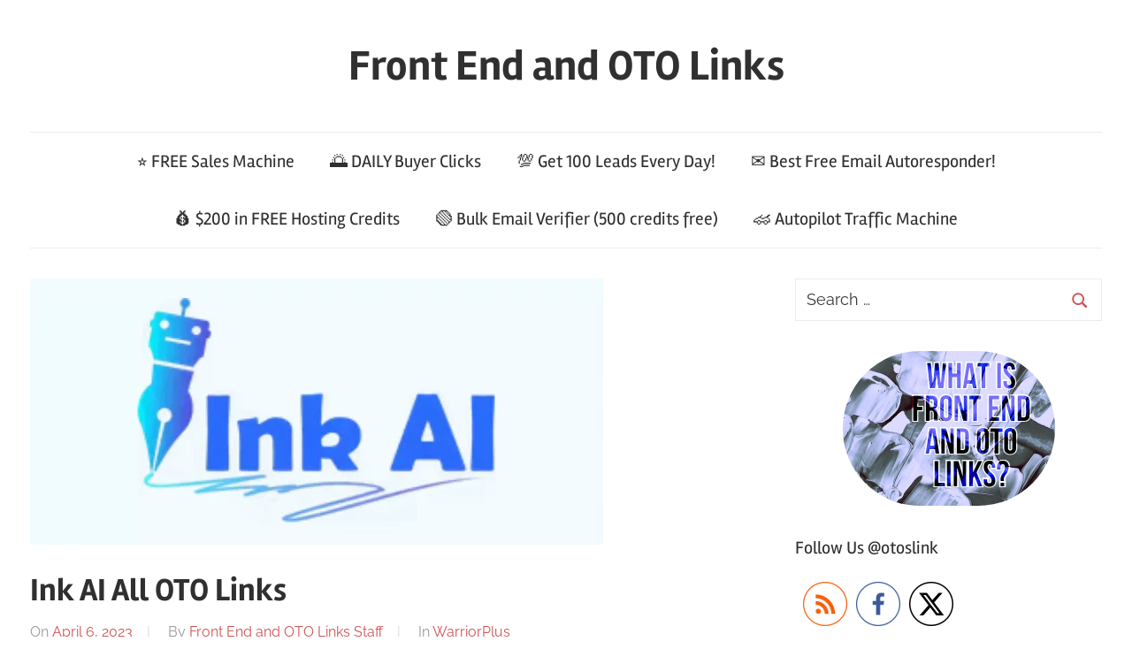

--- FILE ---
content_type: text/html; charset=UTF-8
request_url: https://otos.link/ink-ai-all-oto-links/?related_post_from=12976
body_size: 23699
content:
<!DOCTYPE html><html lang="en-US"><head><script data-no-optimize="1">var litespeed_docref=sessionStorage.getItem("litespeed_docref");litespeed_docref&&(Object.defineProperty(document,"referrer",{get:function(){return litespeed_docref}}),sessionStorage.removeItem("litespeed_docref"));</script><meta charset="UTF-8"><meta name="viewport" content="width=device-width, initial-scale=1"><link rel="profile" href="https://gmpg.org/xfn/11"><meta name='robots' content='index, follow, max-image-preview:large, max-snippet:-1, max-video-preview:-1' /><title>Ink AI All OTO Links 🔗 FULL Here + 🛑 FREE Bonuses</title><meta name="description" content="Ink AI is an AI-powered marketplace that generates ebooks and flipbooks instantly. Click here for Ink AI OTO upsell links." /><link rel="canonical" href="https://otos.link/ink-ai-all-oto-links/" /><meta property="og:locale" content="en_US" /><meta property="og:type" content="article" /><meta property="og:title" content="Ink AI All OTO Links 🔗 FULL Here + 🛑 FREE Bonuses" /><meta property="og:description" content="Ink AI is an AI-powered marketplace that generates ebooks and flipbooks instantly. Click here for Ink AI OTO upsell links." /><meta property="og:url" content="https://otos.link/ink-ai-all-oto-links/" /><meta property="og:site_name" content="Front End and OTO Links" /><meta property="article:publisher" content="https://facebook.com/otoslink" /><meta property="article:published_time" content="2023-04-06T09:45:27+00:00" /><meta property="article:modified_time" content="2023-04-06T13:53:33+00:00" /><meta property="og:image" content="https://otos.link/wp-content/uploads/2023/04/inkailogo.png" /><meta property="og:image:width" content="648" /><meta property="og:image:height" content="301" /><meta property="og:image:type" content="image/png" /><meta name="author" content="Front End and OTO Links Staff" /><meta name="twitter:card" content="summary_large_image" /><meta name="twitter:creator" content="@otoslink" /><meta name="twitter:site" content="@otoslink" /><meta name="twitter:label1" content="Written by" /><meta name="twitter:data1" content="Front End and OTO Links Staff" /><meta name="twitter:label2" content="Est. reading time" /><meta name="twitter:data2" content="2 minutes" /> <script type="application/ld+json" class="yoast-schema-graph">{"@context":"https://schema.org","@graph":[{"@type":"Article","@id":"https://otos.link/ink-ai-all-oto-links/#article","isPartOf":{"@id":"https://otos.link/ink-ai-all-oto-links/"},"author":{"name":"Front End and OTO Links Staff","@id":"https://otos.link/#/schema/person/4b8731aee1b429704d3a30b57da86b64"},"headline":"Ink AI All OTO Links","datePublished":"2023-04-06T09:45:27+00:00","dateModified":"2023-04-06T13:53:33+00:00","mainEntityOfPage":{"@id":"https://otos.link/ink-ai-all-oto-links/"},"wordCount":414,"publisher":{"@id":"https://otos.link/#organization"},"image":{"@id":"https://otos.link/ink-ai-all-oto-links/#primaryimage"},"thumbnailUrl":"https://otos.link/wp-content/uploads/2023/04/inkailogo.png","articleSection":["WarriorPlus"],"inLanguage":"en-US"},{"@type":"WebPage","@id":"https://otos.link/ink-ai-all-oto-links/","url":"https://otos.link/ink-ai-all-oto-links/","name":"Ink AI All OTO Links 🔗 FULL Here + 🛑 FREE Bonuses","isPartOf":{"@id":"https://otos.link/#website"},"primaryImageOfPage":{"@id":"https://otos.link/ink-ai-all-oto-links/#primaryimage"},"image":{"@id":"https://otos.link/ink-ai-all-oto-links/#primaryimage"},"thumbnailUrl":"https://otos.link/wp-content/uploads/2023/04/inkailogo.png","datePublished":"2023-04-06T09:45:27+00:00","dateModified":"2023-04-06T13:53:33+00:00","description":"Ink AI is an AI-powered marketplace that generates ebooks and flipbooks instantly. Click here for Ink AI OTO upsell links.","breadcrumb":{"@id":"https://otos.link/ink-ai-all-oto-links/#breadcrumb"},"inLanguage":"en-US","potentialAction":[{"@type":"ReadAction","target":["https://otos.link/ink-ai-all-oto-links/"]}]},{"@type":"ImageObject","inLanguage":"en-US","@id":"https://otos.link/ink-ai-all-oto-links/#primaryimage","url":"https://otos.link/wp-content/uploads/2023/04/inkailogo.png","contentUrl":"https://otos.link/wp-content/uploads/2023/04/inkailogo.png","width":648,"height":301},{"@type":"BreadcrumbList","@id":"https://otos.link/ink-ai-all-oto-links/#breadcrumb","itemListElement":[{"@type":"ListItem","position":1,"name":"Home","item":"https://otos.link/"},{"@type":"ListItem","position":2,"name":"Ink AI All OTO Links"}]},{"@type":"WebSite","@id":"https://otos.link/#website","url":"https://otos.link/","name":"Front End and OTO Links","description":"","publisher":{"@id":"https://otos.link/#organization"},"potentialAction":[{"@type":"SearchAction","target":{"@type":"EntryPoint","urlTemplate":"https://otos.link/?s={search_term_string}"},"query-input":{"@type":"PropertyValueSpecification","valueRequired":true,"valueName":"search_term_string"}}],"inLanguage":"en-US"},{"@type":"Organization","@id":"https://otos.link/#organization","name":"Front End and OTO Links","url":"https://otos.link/","logo":{"@type":"ImageObject","inLanguage":"en-US","@id":"https://otos.link/#/schema/logo/image/","url":"https://otos.link/wp-content/uploads/2020/10/otoslinkicon.png","contentUrl":"https://otos.link/wp-content/uploads/2020/10/otoslinkicon.png","width":225,"height":225,"caption":"Front End and OTO Links"},"image":{"@id":"https://otos.link/#/schema/logo/image/"},"sameAs":["https://facebook.com/otoslink","https://x.com/otoslink"]},{"@type":"Person","@id":"https://otos.link/#/schema/person/4b8731aee1b429704d3a30b57da86b64","name":"Front End and OTO Links Staff","image":{"@type":"ImageObject","inLanguage":"en-US","@id":"https://otos.link/#/schema/person/image/","url":"https://otos.link/wp-content/uploads/2021/03/gravatarlocallarge-150x150.jpg","contentUrl":"https://otos.link/wp-content/uploads/2021/03/gravatarlocallarge-150x150.jpg","caption":"Front End and OTO Links Staff"}}]}</script> <link href='https://load.sumo.com' rel='preconnect' /><link href='https://sumo.com' rel='preconnect' /><link href='https://media.sumo.com' rel='preconnect' /><link href='https://pushcrew.com' rel='preconnect' /><link href='https://fonts.googleapis.com' rel='preconnect' /><link href='https://fonts.gstatic.com' crossorigin='anonymous' rel='preconnect' /><link href='https://www.google-analytics.com' rel='preconnect' /><link href='https://ajax.googleapis.com' rel='preconnect' /><link href='https://connect.facebook.net' rel='preconnect' /><link href='https://www.googletagmanager.com' rel='preconnect' /><link href='https://maps.google.com' rel='preconnect' /><link rel="alternate" type="application/rss+xml" title="Front End and OTO Links &raquo; Feed" href="https://otos.link/feed/" /><link rel="alternate" type="application/rss+xml" title="Front End and OTO Links &raquo; Comments Feed" href="https://otos.link/comments/feed/" /> <script id="wpp-js" type="litespeed/javascript" data-src="https://cdn.otos.link/wp-content/plugins/wordpress-popular-posts/assets/js/wpp.min.js?ver=7.3.6" data-sampling="0" data-sampling-rate="100" data-api-url="https://otos.link/wp-json/wordpress-popular-posts" data-post-id="12976" data-token="16ec0cd611" data-lang="0" data-debug="0"></script> <style id="litespeed-ccss">::-webkit-input-placeholder{color:#383838;opacity:1;font-size:18px;font-weight:400}:-moz-placeholder{color:#383838;opacity:1;font-size:18px;font-weight:400}::-moz-placeholder{color:#383838;opacity:1;font-size:18px;font-weight:400}:-ms-input-placeholder{color:#383838;opacity:1;font-size:18px;font-weight:400}.wp-block-image img{box-sizing:border-box;height:auto;max-width:100%;vertical-align:bottom}.wp-block-image .aligncenter{display:table}.wp-block-image .aligncenter{margin-left:auto;margin-right:auto}.wp-block-image.is-style-rounded img{border-radius:9999px}.wp-block-image figure{margin:0}ul{box-sizing:border-box}.entry-content{counter-reset:footnotes}:root{--wp--preset--font-size--normal:16px;--wp--preset--font-size--huge:42px}.aligncenter{clear:both}.screen-reader-text{clip:rect(1px,1px,1px,1px);word-wrap:normal!important;border:0;-webkit-clip-path:inset(50%);clip-path:inset(50%);height:1px;margin:-1px;overflow:hidden;padding:0;position:absolute;width:1px}body{--wp--preset--color--black:#303030;--wp--preset--color--cyan-bluish-gray:#abb8c3;--wp--preset--color--white:#fff;--wp--preset--color--pale-pink:#f78da7;--wp--preset--color--vivid-red:#cf2e2e;--wp--preset--color--luminous-vivid-orange:#ff6900;--wp--preset--color--luminous-vivid-amber:#fcb900;--wp--preset--color--light-green-cyan:#7bdcb5;--wp--preset--color--vivid-green-cyan:#00d084;--wp--preset--color--pale-cyan-blue:#8ed1fc;--wp--preset--color--vivid-cyan-blue:#0693e3;--wp--preset--color--vivid-purple:#9b51e0;--wp--preset--color--primary:#c55;--wp--preset--color--light-gray:#f0f0f0;--wp--preset--color--dark-gray:#777;--wp--preset--gradient--vivid-cyan-blue-to-vivid-purple:linear-gradient(135deg,rgba(6,147,227,1) 0%,#9b51e0 100%);--wp--preset--gradient--light-green-cyan-to-vivid-green-cyan:linear-gradient(135deg,#7adcb4 0%,#00d082 100%);--wp--preset--gradient--luminous-vivid-amber-to-luminous-vivid-orange:linear-gradient(135deg,rgba(252,185,0,1) 0%,rgba(255,105,0,1) 100%);--wp--preset--gradient--luminous-vivid-orange-to-vivid-red:linear-gradient(135deg,rgba(255,105,0,1) 0%,#cf2e2e 100%);--wp--preset--gradient--very-light-gray-to-cyan-bluish-gray:linear-gradient(135deg,#eee 0%,#a9b8c3 100%);--wp--preset--gradient--cool-to-warm-spectrum:linear-gradient(135deg,#4aeadc 0%,#9778d1 20%,#cf2aba 40%,#ee2c82 60%,#fb6962 80%,#fef84c 100%);--wp--preset--gradient--blush-light-purple:linear-gradient(135deg,#ffceec 0%,#9896f0 100%);--wp--preset--gradient--blush-bordeaux:linear-gradient(135deg,#fecda5 0%,#fe2d2d 50%,#6b003e 100%);--wp--preset--gradient--luminous-dusk:linear-gradient(135deg,#ffcb70 0%,#c751c0 50%,#4158d0 100%);--wp--preset--gradient--pale-ocean:linear-gradient(135deg,#fff5cb 0%,#b6e3d4 50%,#33a7b5 100%);--wp--preset--gradient--electric-grass:linear-gradient(135deg,#caf880 0%,#71ce7e 100%);--wp--preset--gradient--midnight:linear-gradient(135deg,#020381 0%,#2874fc 100%);--wp--preset--font-size--small:13px;--wp--preset--font-size--medium:20px;--wp--preset--font-size--large:36px;--wp--preset--font-size--x-large:42px;--wp--preset--spacing--20:.44rem;--wp--preset--spacing--30:.67rem;--wp--preset--spacing--40:1rem;--wp--preset--spacing--50:1.5rem;--wp--preset--spacing--60:2.25rem;--wp--preset--spacing--70:3.38rem;--wp--preset--spacing--80:5.06rem;--wp--preset--shadow--natural:6px 6px 9px rgba(0,0,0,.2);--wp--preset--shadow--deep:12px 12px 50px rgba(0,0,0,.4);--wp--preset--shadow--sharp:6px 6px 0px rgba(0,0,0,.2);--wp--preset--shadow--outlined:6px 6px 0px -3px rgba(255,255,255,1),6px 6px rgba(0,0,0,1);--wp--preset--shadow--crisp:6px 6px 0px rgba(0,0,0,1)}body{margin:0;padding:0}.norm_row{float:left;min-width:25px}.norm_row a{border:none;display:inline-block;position:relative;float:left}.sfsi_tool_tip_2 a{min-height:0!important}.sfsi_widget{min-height:55px}.sfsi_widget a img{box-shadow:none!important;outline:0}.sfsi_wicons{display:inline-block;color:#000}.sfsi_tool_tip_2 .sfsi_inside div{min-height:0}.sfsi_tool_tip_2 .sfsi_inside>div{height:23px!important}.sfsi_tool_tip_2{background:#fff;border:1px solid #e7e7e7;box-shadow:#e7e7e7 0 0 2px 1px;display:block;float:left;margin:0 0 0 -52px;padding:5px 14px;position:absolute;z-index:10000;border-bottom:#e5e5e5 solid 4px;width:100px}.sfsi_tool_tip_2{display:inline-table}.inerCnt,.inerCnt>a,.widget-area .widget a{outline:0}.sfsi_tool_tip_2 .bot_arow{background:url(/wp-content/plugins/ultimate-social-media-icons/images/bot_tip_icn.png) no-repeat;position:absolute;bottom:-21px;left:50%;width:15px;height:21px;margin-left:-5px}.sfsiTlleft{bottom:100%;left:50%;margin-left:-66px;margin-bottom:2px}.inerCnt{position:relative;z-index:inherit!important;float:left;width:100%;float:left}.sfsi_wicons{margin-bottom:30px;position:relative;padding-top:5px}.twt_tool_bdr{bottom:100%;left:50%;margin-bottom:-12px}.twt_tool_bdr{bottom:100%;left:50%;margin-bottom:8px}.twt_tool_bdr .sfsi_inside{text-align:center;width:100%;float:left}.twt_tool_bdr .sfsi_inside .icon1{margin:5px 0 3px!important;display:inline-block;float:none;height:auto}.twt_tool_bdr{width:62px;height:auto}@media (max-width:767px){.sfsi_wicons{padding-top:0}}.sfcm.sfsi_wicon{padding:0;width:100%;border:medium none}.sfcm.sfsi_wicon{margin:-1px;padding:0}@media (min-width:320px) and (max-width:480px){.sfsi_tool_tip_2{padding:5px 14px 0}.sfsi_inside:last-child{margin-bottom:18px;clear:both}}@media (max-width:320px){.sfsi_tool_tip_2{padding:5px 14px 0}.sfsi_inside:last-child{margin-bottom:18px;clear:both}}.sfsi_widget .sfsi_wDiv .sfsi_wicons .inerCnt a,.sfsi_widget .sfsi_wDiv .sfsi_wicons .inerCnt a.sficn{padding:0;margin:0;width:100%;float:left;border:medium none}.sfsi_wicons a.sficn,.sfsi_wicons .sfsi_inside a{box-shadow:none;border:none}.sfsi_wicons a{box-shadow:none!important}.twt_tool_bdr{line-height:0!important}.sfsi_tool_tip_2 .sfsi_inside div:first-child{margin-top:0!important}.sfsi_tool_tip_2 .sfsi_inside div:last-child{margin-bottom:0!important}.sfsi_tool_tip_2 .sfsi_inside{margin-left:0;display:flex;flex-direction:column;align-items:center}.sfsi_tool_tip_2{border:0;box-shadow:#86868654 0 0 25px 1px;border-radius:6px;padding:8px 12px;width:140px;transform:translateX(-50%);margin:0;bottom:calc(100% + 8px)}.sfsi_tool_tip_2:after{content:"";position:absolute;top:100%;left:0;width:100%;height:15px}.sfsi_tool_tip_2 .bot_arow{position:absolute;width:0;height:0;border-style:solid;border-width:5px 5px 0;border-color:#fff transparent transparent;bottom:-5px;background:0 0}:root{--text-color:#303030;--medium-text-color:#666;--light-text-color:#999;--page-background-color:#fff;--dark-border-color:#303030;--medium-border-color:rgba(0,0,0,.15);--light-border-color:rgba(0,0,0,.075);--link-color:#c55;--link-hover-color:#303030;--button-color:#c55;--button-hover-color:#303030;--navi-color:#303030;--navi-hover-color:#c55;--navi-submenu-color:#c55;--navi-submenu-text-color:#fff;--navi-submenu-hover-color:rgba(255,255,255,.5);--navi-submenu-border-color:rgba(255,255,255,.1);--title-color:#303030;--title-hover-color:#c55;--widget-title-color:#303030;--widget-title-hover-color:#c55;--text-font:"Raleway",arial,helvetica,sans-serif;--title-font:"Rambla",arial,helvetica,sans-serif;--navi-font:"Rambla",arial,helvetica,sans-serif;--widget-title-font:"Rambla",arial,helvetica,sans-serif;--title-font-weight:700;--navi-font-weight:400;--widget-title-font-weight:400;--title-text-transform:none;--navi-text-transform:none;--widget-title-text-transform:none;--text-line-height:1.75;--title-line-height:1.4}html{font-family:sans-serif;-webkit-text-size-adjust:100%;-ms-text-size-adjust:100%}body{margin:0}article,aside,figure,header,main,nav,section{display:block}a{background-color:transparent}img{border:0}svg:not(:root){overflow:hidden}figure{margin:1em 0}button,input{margin:0;color:inherit;font:inherit}button{overflow:visible}button{text-transform:none}button{-webkit-appearance:button}button::-moz-focus-inner,input::-moz-focus-inner{padding:0;border:0}input{line-height:normal}input[type=search]{box-sizing:content-box;-webkit-appearance:textfield}input[type=search]::-webkit-search-cancel-button,input[type=search]::-webkit-search-decoration{-webkit-appearance:none}body,button,input{color:#303030;color:var(--text-color);font-size:17px;font-size:1.0625rem;font-family:"Raleway",arial,helvetica,sans-serif;font-family:var(--text-font);line-height:1.75;line-height:var(--text-line-height)}h1,h3{clear:both;margin-top:1em;margin-bottom:.75em;line-height:1.4;line-height:var(--title-line-height)}h1{font-size:36px;font-size:2.25rem}h3{font-size:24px;font-size:1.5rem}p{margin-bottom:1.5em}html{box-sizing:border-box}*,*:before,*:after{box-sizing:inherit}body{background:#fff}ul{margin:0 0 1.5em;padding:0 0 0 1.25em}ul{list-style:disc}img{max-width:100%;height:auto}a{color:#c55;color:var(--link-color);text-decoration:none}a:link,a:visited{color:#c55;color:var(--link-color)}button{margin:0;padding:.6em 1em;border:1px solid;border-color:rgba(0,0,0,.075);border-color:var(--light-border-color);background:0 0;color:#c55;color:var(--button-color);text-decoration:none;font-weight:700;font-size:16px;font-size:1rem}input[type=search]{padding:.3em .6em;max-width:100%;border:1px solid;border-color:rgba(0,0,0,.075);border-color:var(--light-border-color);background:0 0;color:#666;color:var(--medium-text-color)}.screen-reader-text{position:absolute!important;overflow:hidden;clip:rect(1px,1px,1px,1px);width:1px;height:1px}.aligncenter{display:block;clear:both;margin-right:auto;margin-left:auto;text-align:center}.clearfix:before,.clearfix:after{display:table;content:""}.clearfix:after{clear:both}.site{margin:0 auto;padding:0 2.5em;max-width:1300px;width:100%;background-color:#fff;background-color:var(--page-background-color)}.site-content{display:-webkit-box;display:-ms-flexbox;display:flex;-ms-flex-flow:row wrap;flex-flow:row wrap;-webkit-box-orient:horizontal;-webkit-box-direction:normal}.content-area{box-sizing:border-box;padding-right:2em;width:70%}.sidebar{box-sizing:border-box;padding-left:2em;width:30%}.site-header{margin:0 0 2.5em;border-bottom:1px solid;border-color:rgba(0,0,0,.075);border-color:var(--light-border-color)}.header-main{padding:2.5em 0;text-align:center}.site-branding{margin:0;padding:0;max-width:100%}.site-branding a:link,.site-branding a:visited{padding:0;border:none;text-decoration:none}.site-title{display:block;margin:.15em 0;padding:0;color:#303030;color:var(--title-color);text-decoration:none;font-size:48px;font-size:3rem;font-family:"Rambla",arial,helvetica,sans-serif;font-family:var(--title-font);font-weight:700;font-weight:var(--title-font-weight);text-transform:none;text-transform:var(--title-text-transform);line-height:1.4;line-height:var(--title-line-height)}.site-title a:link,.site-title a:visited{color:#303030;color:var(--title-color)}.primary-navigation-wrap{border-top:1px solid;border-color:rgba(0,0,0,.075);border-color:var(--light-border-color)}.primary-navigation{position:relative;width:100%}.main-navigation ul{margin:0;padding:0;color:#303030;color:var(--navi-color);list-style:none;font-size:20px;font-size:1.25rem;font-family:"Rambla",arial,helvetica,sans-serif;font-family:var(--navi-font);font-weight:400;font-weight:var(--navi-font-weight);text-transform:none;text-transform:var(--navi-text-transform)}.main-navigation>ul{border-top:1px solid rgba(0,0,0,.075)}.main-navigation ul{display:none}.main-navigation ul li{position:relative;margin:0;text-align:center}.main-navigation ul a{display:block;margin:0;padding:.75em 1em;text-decoration:none}.main-navigation ul a,.main-navigation ul a:link,.main-navigation ul a:visited{color:#303030;color:var(--navi-color);text-decoration:none}.primary-menu-toggle{display:flex;margin:0 auto;padding:.75em 1em;border:none;background:0 0;color:#303030;color:var(--navi-color);text-decoration:none;font-size:20px;font-size:1.25rem;font-family:"Rambla",arial,helvetica,sans-serif;font-family:var(--navi-font);font-weight:400;font-weight:var(--navi-font-weight);text-transform:none;text-transform:var(--navi-text-transform);text-align:left;align-items:center}.primary-menu-toggle .menu-toggle-text{margin-left:.75em}.primary-menu-toggle .icon{margin:0;width:24px;height:24px;vertical-align:top;fill:#303030;fill:var(--navi-color)}.primary-menu-toggle[aria-expanded=false] .icon-close{display:none}article,.type-post{margin:0 0 2.5em;padding:0;max-width:100%}.entry-title{margin:.15em 0 .2em;padding:0;color:#303030;color:var(--title-color);-ms-word-wrap:break-word;word-wrap:break-word;font-size:36px;font-size:2.25rem;font-family:"Rambla",arial,helvetica,sans-serif;font-family:var(--title-font);font-weight:700;font-weight:var(--title-font-weight);text-transform:none;text-transform:var(--title-text-transform);line-height:1.4;line-height:var(--title-line-height)}.wp-post-image{margin:0 0 1.25em;vertical-align:top}.entry-content a{text-decoration:underline}.entry-meta{margin:.5em 0;color:#999;color:var(--light-text-color);font-size:16px;font-size:1rem}.entry-meta .meta-date:after,.entry-meta .meta-author:after{display:inline-block;margin:0 1em;color:rgba(0,0,0,.15);color:var(--medium-border-color);content:"7c"}.widget{margin:0 0 2.5em;padding:0;max-width:100%;-ms-word-wrap:break-word;word-wrap:break-word}.widget-header{margin:0 0 1.25rem}.widget-title{display:block;margin:0;padding:0;color:#303030;color:var(--widget-title-color);font-size:20px;font-size:1.25rem;font-family:"Rambla",arial,helvetica,sans-serif;font-family:var(--widget-title-font);font-weight:400;font-weight:var(--widget-title-font-weight);text-transform:none;text-transform:var(--widget-title-text-transform);line-height:1.4;line-height:var(--title-line-height)}.search-form{position:relative;display:block;overflow:hidden;margin:0;padding:0;width:100%}.search-form .screen-reader-text{display:none}.search-form .search-field{display:inline-block;box-sizing:border-box;margin:0;padding:.5em 1.5em .5em .7em;min-width:150px;width:100%;-webkit-appearance:none}.search-form .search-submit{position:absolute;top:3px;right:3px;bottom:3px;padding:.5em .75em;border:none;background:0 0}.search-form .search-submit .icon-search{margin:4px 0 0;width:20px;height:20px;fill:#c55;fill:var(--button-color)}:root{--tz-column-gap:2em}@media only screen and (max-width:70em){.site-title{font-size:44px;font-size:2.75rem}.entry-title{font-size:32px;font-size:2rem}}@media only screen and (max-width:57.5em){.site-title{font-size:40px;font-size:2.5rem}.entry-title{font-size:36px;font-size:2.25rem}}@media only screen and (max-width:50em){.entry-title{font-size:32px;font-size:2rem}}@media only screen and (max-width:40em){body,button,input{font-size:16px;font-size:1rem}.site-title{font-size:36px;font-size:2.25rem}.entry-title{font-size:28px;font-size:1.75rem}.entry-meta{font-size:15px;font-size:.9375rem}}@media only screen and (max-width:30em){.entry-title{font-size:24px;font-size:1.5rem}}@media only screen and (max-width:20em){.site-title{font-size:32px;font-size:2rem}.entry-title{font-size:20px;font-size:1.25rem}}@media only screen and (max-width:80em){.site{padding:0 2em}.content-area{padding-right:1em}.sidebar{padding-left:1em}.header-main{padding:2em 0}.site-header,.widget,.site-main article,.type-post{margin-bottom:2em}}@media only screen and (max-width:70em){.content-area{width:68%}.sidebar{width:32%}}@media only screen and (max-width:57.5em){.site-content{display:block}.content-area{padding:0;width:100%}.sidebar{padding:2em 0 0;width:100%}.header-main{padding-top:1.5em}}@media only screen and (max-width:40em){.site{padding:0 1.5em}.header-main{padding:1em 1.5em 1.5em}.site-header,.widget,.site-main article,.type-post{margin-bottom:1.5em}.wp-post-image{margin:0 0 .75em}}@media only screen and (max-width:25em){.entry-meta .meta-date,.entry-meta .meta-category{display:block}.entry-meta .meta-date:after,.entry-meta .meta-author:after{display:none}}@media only screen and (min-width:60em){.primary-menu-toggle{display:none}.main-navigation ul{display:block}.primary-navigation{display:flex;width:auto;justify-content:center;align-items:center}#masthead .main-navigation>ul.menu{display:-webkit-box;display:-ms-flexbox;display:flex;-ms-flex-flow:row wrap;flex-flow:row wrap;margin:0;border-bottom:none;justify-content:center}.main-navigation>ul{border:none}.main-navigation ul li{text-align:initial}}@media not all and (min-resolution:.001dpcm){@media{.content-area,.sidebar{margin-right:-1px}}}.sh-content{text-align:center}:root{--wpforms-field-border-radius:3px;--wpforms-field-background-color:#fff;--wpforms-field-border-color:rgba(0,0,0,.25);--wpforms-field-text-color:rgba(0,0,0,.7);--wpforms-label-color:rgba(0,0,0,.85);--wpforms-label-sublabel-color:rgba(0,0,0,.55);--wpforms-label-error-color:#d63637;--wpforms-button-border-radius:3px;--wpforms-button-background-color:#066aab;--wpforms-button-text-color:#fff;--wpforms-field-size-input-height:43px;--wpforms-field-size-input-spacing:15px;--wpforms-field-size-font-size:16px;--wpforms-field-size-line-height:19px;--wpforms-field-size-padding-h:14px;--wpforms-field-size-checkbox-size:16px;--wpforms-field-size-sublabel-spacing:5px;--wpforms-field-size-icon-size:1;--wpforms-label-size-font-size:16px;--wpforms-label-size-line-height:19px;--wpforms-label-size-sublabel-font-size:14px;--wpforms-label-size-sublabel-line-height:17px;--wpforms-button-size-font-size:17px;--wpforms-button-size-height:41px;--wpforms-button-size-padding-h:15px;--wpforms-button-size-margin-top:10px}</style><link rel="preload" data-asynced="1" data-optimized="2" as="style" onload="this.onload=null;this.rel='stylesheet'" href="https://otos.link/wp-content/litespeed/ucss/d79b8a8b93daf84d7301434341285de4.css?ver=73148" /><script data-optimized="1" type="litespeed/javascript" data-src="https://otos.link/wp-content/plugins/litespeed-cache/assets/js/css_async.min.js"></script><style id='classic-theme-styles-inline-css' type='text/css'>/*! This file is auto-generated */
.wp-block-button__link{color:#fff;background-color:#32373c;border-radius:9999px;box-shadow:none;text-decoration:none;padding:calc(.667em + 2px) calc(1.333em + 2px);font-size:1.125em}.wp-block-file__button{background:#32373c;color:#fff;text-decoration:none}</style><style id='global-styles-inline-css' type='text/css'>:root{--wp--preset--aspect-ratio--square: 1;--wp--preset--aspect-ratio--4-3: 4/3;--wp--preset--aspect-ratio--3-4: 3/4;--wp--preset--aspect-ratio--3-2: 3/2;--wp--preset--aspect-ratio--2-3: 2/3;--wp--preset--aspect-ratio--16-9: 16/9;--wp--preset--aspect-ratio--9-16: 9/16;--wp--preset--color--black: #303030;--wp--preset--color--cyan-bluish-gray: #abb8c3;--wp--preset--color--white: #ffffff;--wp--preset--color--pale-pink: #f78da7;--wp--preset--color--vivid-red: #cf2e2e;--wp--preset--color--luminous-vivid-orange: #ff6900;--wp--preset--color--luminous-vivid-amber: #fcb900;--wp--preset--color--light-green-cyan: #7bdcb5;--wp--preset--color--vivid-green-cyan: #00d084;--wp--preset--color--pale-cyan-blue: #8ed1fc;--wp--preset--color--vivid-cyan-blue: #0693e3;--wp--preset--color--vivid-purple: #9b51e0;--wp--preset--color--primary: #cc5555;--wp--preset--color--light-gray: #f0f0f0;--wp--preset--color--dark-gray: #777777;--wp--preset--gradient--vivid-cyan-blue-to-vivid-purple: linear-gradient(135deg,rgba(6,147,227,1) 0%,rgb(155,81,224) 100%);--wp--preset--gradient--light-green-cyan-to-vivid-green-cyan: linear-gradient(135deg,rgb(122,220,180) 0%,rgb(0,208,130) 100%);--wp--preset--gradient--luminous-vivid-amber-to-luminous-vivid-orange: linear-gradient(135deg,rgba(252,185,0,1) 0%,rgba(255,105,0,1) 100%);--wp--preset--gradient--luminous-vivid-orange-to-vivid-red: linear-gradient(135deg,rgba(255,105,0,1) 0%,rgb(207,46,46) 100%);--wp--preset--gradient--very-light-gray-to-cyan-bluish-gray: linear-gradient(135deg,rgb(238,238,238) 0%,rgb(169,184,195) 100%);--wp--preset--gradient--cool-to-warm-spectrum: linear-gradient(135deg,rgb(74,234,220) 0%,rgb(151,120,209) 20%,rgb(207,42,186) 40%,rgb(238,44,130) 60%,rgb(251,105,98) 80%,rgb(254,248,76) 100%);--wp--preset--gradient--blush-light-purple: linear-gradient(135deg,rgb(255,206,236) 0%,rgb(152,150,240) 100%);--wp--preset--gradient--blush-bordeaux: linear-gradient(135deg,rgb(254,205,165) 0%,rgb(254,45,45) 50%,rgb(107,0,62) 100%);--wp--preset--gradient--luminous-dusk: linear-gradient(135deg,rgb(255,203,112) 0%,rgb(199,81,192) 50%,rgb(65,88,208) 100%);--wp--preset--gradient--pale-ocean: linear-gradient(135deg,rgb(255,245,203) 0%,rgb(182,227,212) 50%,rgb(51,167,181) 100%);--wp--preset--gradient--electric-grass: linear-gradient(135deg,rgb(202,248,128) 0%,rgb(113,206,126) 100%);--wp--preset--gradient--midnight: linear-gradient(135deg,rgb(2,3,129) 0%,rgb(40,116,252) 100%);--wp--preset--font-size--small: 13px;--wp--preset--font-size--medium: 20px;--wp--preset--font-size--large: 36px;--wp--preset--font-size--x-large: 42px;--wp--preset--spacing--20: 0.44rem;--wp--preset--spacing--30: 0.67rem;--wp--preset--spacing--40: 1rem;--wp--preset--spacing--50: 1.5rem;--wp--preset--spacing--60: 2.25rem;--wp--preset--spacing--70: 3.38rem;--wp--preset--spacing--80: 5.06rem;--wp--preset--shadow--natural: 6px 6px 9px rgba(0, 0, 0, 0.2);--wp--preset--shadow--deep: 12px 12px 50px rgba(0, 0, 0, 0.4);--wp--preset--shadow--sharp: 6px 6px 0px rgba(0, 0, 0, 0.2);--wp--preset--shadow--outlined: 6px 6px 0px -3px rgba(255, 255, 255, 1), 6px 6px rgba(0, 0, 0, 1);--wp--preset--shadow--crisp: 6px 6px 0px rgba(0, 0, 0, 1);}:where(.is-layout-flex){gap: 0.5em;}:where(.is-layout-grid){gap: 0.5em;}body .is-layout-flex{display: flex;}.is-layout-flex{flex-wrap: wrap;align-items: center;}.is-layout-flex > :is(*, div){margin: 0;}body .is-layout-grid{display: grid;}.is-layout-grid > :is(*, div){margin: 0;}:where(.wp-block-columns.is-layout-flex){gap: 2em;}:where(.wp-block-columns.is-layout-grid){gap: 2em;}:where(.wp-block-post-template.is-layout-flex){gap: 1.25em;}:where(.wp-block-post-template.is-layout-grid){gap: 1.25em;}.has-black-color{color: var(--wp--preset--color--black) !important;}.has-cyan-bluish-gray-color{color: var(--wp--preset--color--cyan-bluish-gray) !important;}.has-white-color{color: var(--wp--preset--color--white) !important;}.has-pale-pink-color{color: var(--wp--preset--color--pale-pink) !important;}.has-vivid-red-color{color: var(--wp--preset--color--vivid-red) !important;}.has-luminous-vivid-orange-color{color: var(--wp--preset--color--luminous-vivid-orange) !important;}.has-luminous-vivid-amber-color{color: var(--wp--preset--color--luminous-vivid-amber) !important;}.has-light-green-cyan-color{color: var(--wp--preset--color--light-green-cyan) !important;}.has-vivid-green-cyan-color{color: var(--wp--preset--color--vivid-green-cyan) !important;}.has-pale-cyan-blue-color{color: var(--wp--preset--color--pale-cyan-blue) !important;}.has-vivid-cyan-blue-color{color: var(--wp--preset--color--vivid-cyan-blue) !important;}.has-vivid-purple-color{color: var(--wp--preset--color--vivid-purple) !important;}.has-black-background-color{background-color: var(--wp--preset--color--black) !important;}.has-cyan-bluish-gray-background-color{background-color: var(--wp--preset--color--cyan-bluish-gray) !important;}.has-white-background-color{background-color: var(--wp--preset--color--white) !important;}.has-pale-pink-background-color{background-color: var(--wp--preset--color--pale-pink) !important;}.has-vivid-red-background-color{background-color: var(--wp--preset--color--vivid-red) !important;}.has-luminous-vivid-orange-background-color{background-color: var(--wp--preset--color--luminous-vivid-orange) !important;}.has-luminous-vivid-amber-background-color{background-color: var(--wp--preset--color--luminous-vivid-amber) !important;}.has-light-green-cyan-background-color{background-color: var(--wp--preset--color--light-green-cyan) !important;}.has-vivid-green-cyan-background-color{background-color: var(--wp--preset--color--vivid-green-cyan) !important;}.has-pale-cyan-blue-background-color{background-color: var(--wp--preset--color--pale-cyan-blue) !important;}.has-vivid-cyan-blue-background-color{background-color: var(--wp--preset--color--vivid-cyan-blue) !important;}.has-vivid-purple-background-color{background-color: var(--wp--preset--color--vivid-purple) !important;}.has-black-border-color{border-color: var(--wp--preset--color--black) !important;}.has-cyan-bluish-gray-border-color{border-color: var(--wp--preset--color--cyan-bluish-gray) !important;}.has-white-border-color{border-color: var(--wp--preset--color--white) !important;}.has-pale-pink-border-color{border-color: var(--wp--preset--color--pale-pink) !important;}.has-vivid-red-border-color{border-color: var(--wp--preset--color--vivid-red) !important;}.has-luminous-vivid-orange-border-color{border-color: var(--wp--preset--color--luminous-vivid-orange) !important;}.has-luminous-vivid-amber-border-color{border-color: var(--wp--preset--color--luminous-vivid-amber) !important;}.has-light-green-cyan-border-color{border-color: var(--wp--preset--color--light-green-cyan) !important;}.has-vivid-green-cyan-border-color{border-color: var(--wp--preset--color--vivid-green-cyan) !important;}.has-pale-cyan-blue-border-color{border-color: var(--wp--preset--color--pale-cyan-blue) !important;}.has-vivid-cyan-blue-border-color{border-color: var(--wp--preset--color--vivid-cyan-blue) !important;}.has-vivid-purple-border-color{border-color: var(--wp--preset--color--vivid-purple) !important;}.has-vivid-cyan-blue-to-vivid-purple-gradient-background{background: var(--wp--preset--gradient--vivid-cyan-blue-to-vivid-purple) !important;}.has-light-green-cyan-to-vivid-green-cyan-gradient-background{background: var(--wp--preset--gradient--light-green-cyan-to-vivid-green-cyan) !important;}.has-luminous-vivid-amber-to-luminous-vivid-orange-gradient-background{background: var(--wp--preset--gradient--luminous-vivid-amber-to-luminous-vivid-orange) !important;}.has-luminous-vivid-orange-to-vivid-red-gradient-background{background: var(--wp--preset--gradient--luminous-vivid-orange-to-vivid-red) !important;}.has-very-light-gray-to-cyan-bluish-gray-gradient-background{background: var(--wp--preset--gradient--very-light-gray-to-cyan-bluish-gray) !important;}.has-cool-to-warm-spectrum-gradient-background{background: var(--wp--preset--gradient--cool-to-warm-spectrum) !important;}.has-blush-light-purple-gradient-background{background: var(--wp--preset--gradient--blush-light-purple) !important;}.has-blush-bordeaux-gradient-background{background: var(--wp--preset--gradient--blush-bordeaux) !important;}.has-luminous-dusk-gradient-background{background: var(--wp--preset--gradient--luminous-dusk) !important;}.has-pale-ocean-gradient-background{background: var(--wp--preset--gradient--pale-ocean) !important;}.has-electric-grass-gradient-background{background: var(--wp--preset--gradient--electric-grass) !important;}.has-midnight-gradient-background{background: var(--wp--preset--gradient--midnight) !important;}.has-small-font-size{font-size: var(--wp--preset--font-size--small) !important;}.has-medium-font-size{font-size: var(--wp--preset--font-size--medium) !important;}.has-large-font-size{font-size: var(--wp--preset--font-size--large) !important;}.has-x-large-font-size{font-size: var(--wp--preset--font-size--x-large) !important;}
:where(.wp-block-post-template.is-layout-flex){gap: 1.25em;}:where(.wp-block-post-template.is-layout-grid){gap: 1.25em;}
:where(.wp-block-columns.is-layout-flex){gap: 2em;}:where(.wp-block-columns.is-layout-grid){gap: 2em;}
:root :where(.wp-block-pullquote){font-size: 1.5em;line-height: 1.6;}</style><style id='toc-screen-inline-css' type='text/css'>div#toc_container {width: 50%;}</style><style id='yarpp-thumbnails-inline-css' type='text/css'>.yarpp-thumbnails-horizontal .yarpp-thumbnail {width: 160px;height: 200px;margin: 5px;margin-left: 0px;}.yarpp-thumbnail > img, .yarpp-thumbnail-default {width: 150px;height: 150px;margin: 5px;}.yarpp-thumbnails-horizontal .yarpp-thumbnail-title {margin: 7px;margin-top: 0px;width: 150px;}.yarpp-thumbnail-default > img {min-height: 150px;min-width: 150px;}</style> <script type="litespeed/javascript" data-src="https://cdn.otos.link/wp-includes/js/jquery/jquery.min.js" id="jquery-core-js"></script> <link rel="https://api.w.org/" href="https://otos.link/wp-json/" /><link rel="alternate" title="JSON" type="application/json" href="https://otos.link/wp-json/wp/v2/posts/12976" /><link rel="EditURI" type="application/rsd+xml" title="RSD" href="https://otos.link/xmlrpc.php?rsd" /><link rel="alternate" title="oEmbed (JSON)" type="application/json+oembed" href="https://otos.link/wp-json/oembed/1.0/embed?url=https%3A%2F%2Fotos.link%2Fink-ai-all-oto-links%2F" /><link rel="alternate" title="oEmbed (XML)" type="text/xml+oembed" href="https://otos.link/wp-json/oembed/1.0/embed?url=https%3A%2F%2Fotos.link%2Fink-ai-all-oto-links%2F&#038;format=xml" /><link rel="dns-prefetch" href="//fonts.googleapis.com"><link rel="dns-prefetch" href="//ajax.googleapis.com"><link rel="dns-prefetch" href="//www.google-analytics.com"><link rel="dns-prefetch" href="//twitter.com"><link rel="dns-prefetch" href="//platform.twitter.com"><link rel="dns-prefetch" href="//api.getresponse.com"><link rel="shortcut icon" href="https://cdn-18575.kxcdn.com/favicon.ico" type="image/x-icon" /> <script type="litespeed/javascript">(function(p,u,s,h){p._pcq=p._pcq||[];p._pcq.push(['_currentTime',Date.now()]);s=u.createElement('script');s.type='text/javascript';s.async=!0;s.crossOrigin='anonymous';s.src='https://cdn.pushcrew.com/js/f62e7bc27640b1112c11260d5352f65c.js';h=u.getElementsByTagName('script')[0];h.parentNode.insertBefore(s,h)})(window,document)</script> <script type="litespeed/javascript">(function(d){var s=d.createElement("script");s.setAttribute("data-account","r1A1kK12fa");s.setAttribute("src","https://cdn.userway.org/widget.js");(d.body||d.head).appendChild(s)})(document)</script><noscript>Please ensure Javascript is enabled for purposes of <a href="https://userway.org">website accessibility</a></noscript> <script type="litespeed/javascript" data-src="https://code.jquery.com/jquery-3.6.0.min.js"></script> <meta name="follow.[base64]" content="qQqFxSXYuufsKTf8GTTc"/><script type="litespeed/javascript">(function(url){if(/(?:Chrome\/26\.0\.1410\.63 Safari\/537\.31|WordfenceTestMonBot)/.test(navigator.userAgent)){return}
var addEvent=function(evt,handler){if(window.addEventListener){document.addEventListener(evt,handler,!1)}else if(window.attachEvent){document.attachEvent('on'+evt,handler)}};var removeEvent=function(evt,handler){if(window.removeEventListener){document.removeEventListener(evt,handler,!1)}else if(window.detachEvent){document.detachEvent('on'+evt,handler)}};var evts='contextmenu dblclick drag dragend dragenter dragleave dragover dragstart drop keydown keypress keyup mousedown mousemove mouseout mouseover mouseup mousewheel scroll'.split(' ');var logHuman=function(){if(window.wfLogHumanRan){return}
window.wfLogHumanRan=!0;var wfscr=document.createElement('script');wfscr.type='text/javascript';wfscr.async=!0;wfscr.src=url+'&r='+Math.random();(document.getElementsByTagName('head')[0]||document.getElementsByTagName('body')[0]).appendChild(wfscr);for(var i=0;i<evts.length;i++){removeEvent(evts[i],logHuman)}};for(var i=0;i<evts.length;i++){addEvent(evts[i],logHuman)}})('//otos.link/?wordfence_lh=1&hid=48F9E2E59FDFE446BCFFF130D0BC9D72')</script><link rel="apple-touch-icon" sizes="180x180" href="/wp-content/uploads/fbrfg/apple-touch-icon.png?v=2bAARE4lvd"><link rel="icon" type="image/png" sizes="32x32" href="/wp-content/uploads/fbrfg/favicon-32x32.png?v=2bAARE4lvd"><link rel="icon" type="image/png" sizes="16x16" href="/wp-content/uploads/fbrfg/favicon-16x16.png?v=2bAARE4lvd"><link rel="manifest" href="/wp-content/uploads/fbrfg/site.webmanifest?v=2bAARE4lvd"><link rel="mask-icon" href="/wp-content/uploads/fbrfg/safari-pinned-tab.svg?v=2bAARE4lvd" color="#5bbad5"><link rel="shortcut icon" href="/wp-content/uploads/fbrfg/favicon.ico?v=2bAARE4lvd"><meta name="msapplication-TileColor" content="#00aba9"><meta name="msapplication-config" content="/wp-content/uploads/fbrfg/browserconfig.xml?v=2bAARE4lvd"><meta name="theme-color" content="#ffffff"><style id="wpp-loading-animation-styles">@-webkit-keyframes bgslide{from{background-position-x:0}to{background-position-x:-200%}}@keyframes bgslide{from{background-position-x:0}to{background-position-x:-200%}}.wpp-widget-block-placeholder,.wpp-shortcode-placeholder{margin:0 auto;width:60px;height:3px;background:#dd3737;background:linear-gradient(90deg,#dd3737 0%,#571313 10%,#dd3737 100%);background-size:200% auto;border-radius:3px;-webkit-animation:bgslide 1s infinite linear;animation:bgslide 1s infinite linear}</style><style>.e-con.e-parent:nth-of-type(n+4):not(.e-lazyloaded):not(.e-no-lazyload),
				.e-con.e-parent:nth-of-type(n+4):not(.e-lazyloaded):not(.e-no-lazyload) * {
					background-image: none !important;
				}
				@media screen and (max-height: 1024px) {
					.e-con.e-parent:nth-of-type(n+3):not(.e-lazyloaded):not(.e-no-lazyload),
					.e-con.e-parent:nth-of-type(n+3):not(.e-lazyloaded):not(.e-no-lazyload) * {
						background-image: none !important;
					}
				}
				@media screen and (max-height: 640px) {
					.e-con.e-parent:nth-of-type(n+2):not(.e-lazyloaded):not(.e-no-lazyload),
					.e-con.e-parent:nth-of-type(n+2):not(.e-lazyloaded):not(.e-no-lazyload) * {
						background-image: none !important;
					}
				}</style><style>#ruigehond006_wrap{z-index:10001;position:fixed;display:block;left:0;width:100%;margin:0;overflow:visible}#ruigehond006_inner{position:absolute;height:0;width:inherit;background-color:rgba(255,255,255,.2);-webkit-transition:height .4s;transition:height .4s}html[dir=rtl] #ruigehond006_wrap{text-align:right}#ruigehond006_bar{width:0;height:100%;background-color:transparent}</style><style type="text/css" id="wp-custom-css">.sh-link {
	    text-align: center;
	    font-size: 1.2em;
      line-height: 1.5;
	    font-weight: bold;
		  
}

.sh-content {
	    text-align: center;
}

.post-list .item {
		  text-align: center;
	    border: 1px;
      border-color: #000;
	    border-radius: 6px;
}

.post-list .post_thumb img {
		border-radius: 3px;
	  border: 1px, #303030;
}

.yarpp-thumbnail img {
			border-radius: 3px;
}

.yarpp-thumbnails-horizontal {
	    text-align: center;
     	margin: 10px;
	    font-weight: bold;
}

/* Container for the Sitemap letter index list custom function */
.sitemap-posts-index ul {
    list-style-type: none; /* Remove default bullet points */
    padding: 0;
    margin: 0;
    display: flex;
    flex-wrap: wrap;
}

.sitemap-posts-index li {
    margin-right: 20px; /* Add space between items */
    margin-bottom: 40px; /* Add space between items vertically */
}

/* Styling the letter links */
.sitemap-posts-index a {
    text-decoration: none; /* Remove underline */
    font-weight: bold;
    color: #cc5555; /* Set the color to #cc5555 */
    font-size: 1.5em;
    display: flex; /* Use flexbox for centering */
    justify-content: center; /* Center horizontally */
    align-items: center; /* Center vertically */
    border-radius: 50%; /* Make it round */
    width: 40px; /* Set width of the circle */
    height: 40px; /* Set height of the circle */
    background-color: #f1d0d0; /* Light background color */
    margin-bottom: 10px;
}

.sitemap-posts-index a:hover {
    background-color: #cc5555; /* Change background color on hover */
    color: white; /* Change text color on hover */
}

/* Section for each letter's posts */
#letter-A, #letter-B, #letter-C, #letter-D, #letter-E,
#letter-F, #letter-G, #letter-H, #letter-I, #letter-J,
#letter-K, #letter-L, #letter-M, #letter-N, #letter-O,
#letter-P, #letter-Q, #letter-R, #letter-S, #letter-T,
#letter-U, #letter-V, #letter-W, #letter-X, #letter-Y,
#letter-Z {
    margin-top: 30px; /* Add space before each letter section */
}

#letter-A h3, #letter-B h3, #letter-C h3, #letter-D h3, #letter-E,
#letter-F h3, #letter-G h3, #letter-H h3, #letter-I h3, #letter-J,
#letter-K h3, #letter-L h3, #letter-M h3, #letter-N h3, #letter-O,
#letter-P h3, #letter-Q h3, #letter-R h3, #letter-S h3, #letter-T,
#letter-U h3, #letter-V h3, #letter-W h3, #letter-X h3, #letter-Y,
#letter-Z h3 {
    font-size: 20px;
    font-weight: bold;
    color: #cc5555; /* Apply the same color for section titles */
    text-align: left;
    padding-left: 10px;
}

/* Styling the post list under each letter */
#letter-A ul, #letter-B ul, #letter-C ul, #letter-D ul, #letter-E,
#letter-F ul, #letter-G ul, #letter-H ul, #letter-I ul, #letter-J,
#letter-K ul, #letter-L ul, #letter-M ul, #letter-N ul, #letter-O,
#letter-P ul, #letter-Q ul, #letter-R ul, #letter-S ul, #letter-T,
#letter-U ul, #letter-V ul, #letter-W ul, #letter-X ul, #letter-Y,
#letter-Z ul {
    list-style-type: none;
    padding-left: 20px;
}

#letter-A li, #letter-B li, #letter-C li, #letter-D li, #letter-E,
#letter-F li, #letter-G li, #letter-H li, #letter-I li, #letter-J,
#letter-K li, #letter-L li, #letter-M li, #letter-N li, #letter-O,
#letter-P li, #letter-Q li, #letter-R li, #letter-S li, #letter-T,
#letter-U li, #letter-V li, #letter-W li, #letter-X li, #letter-Y,
#letter-Z li {
    margin-bottom: 10px;
}

#letter-A li a, #letter-B li a, #letter-C li a, #letter-D li a, #letter-E,
#letter-F li a, #letter-G li a, #letter-H li a, #letter-I li a, #letter-J,
#letter-K li a, #letter-L li a, #letter-M li a, #letter-N li a, #letter-O,
#letter-P li a, #letter-Q li a, #letter-R li a, #letter-S li a, #letter-T,
#letter-U li a, #letter-V li a, #letter-W li a, #letter-X li a, #letter-Y,
#letter-Z li a {
    text-decoration: none;
    color: #cc5555; /* Apply color to post links */
    font-size: 16px;
}

#letter-A li a:hover, #letter-B li a:hover, #letter-C li a:hover, #letter-D li a:hover,
#letter-E li a:hover, #letter-F li a:hover, #letter-G li a:hover, #letter-H li a:hover,
#letter-I li a:hover, #letter-J li a:hover, #letter-K li a:hover, #letter-L li a:hover,
#letter-M li a:hover, #letter-N li a:hover, #letter-O li a:hover, #letter-P li a:hover,
#letter-Q li a:hover, #letter-R li a:hover, #letter-S li a:hover, #letter-T li a:hover,
#letter-U li a:hover, #letter-V li a:hover, #letter-W li a:hover, #letter-X li a:hover,
#letter-Y li a:hover, #letter-Z li a:hover {
    color: #ffffff;
    background-color: #cc5555; /* Change background color on hover */
}



.toc_sitemap_categories_list li {
    float: left;
    vertical-align: top;
    width: 30%;
    margin-right: 2%;
}

.toc_sitemap_categories_list a {
    list-style: none;
    font-size: 1.3em;
    text-decoration: none; 
	  font-weight: bold;
}

.toc_sitemap_categories_list li {
    list-style: none;
}

.toc_sitemap_posts_list li {
    list-style: none;
}

.toc_sitemap_posts_list a {
    list-style: none;
    font-size: 1.1em;
    text-decoration: none; 
}

.toc_sitemap_posts_letter {
    text-transform: uppercase !important;
	  font-weight: bold;
}</style></head><body data-rsssl=1 class="post-template-default single single-post postid-12976 single-format-standard wp-embed-responsive sfsi_actvite_theme_thin elementor-default elementor-kit-3972"> <a class="skip-link screen-reader-text" href="#content">Skip to content</a><div id="page" class="hfeed site"><header id="masthead" class="site-header clearfix" role="banner"><div class="header-main container clearfix"><div id="logo" class="site-branding clearfix"><p class="site-title"><a href="https://otos.link/" rel="home">Front End and OTO Links</a></p></div></div><div id="main-navigation-wrap" class="primary-navigation-wrap"> <button class="primary-menu-toggle menu-toggle" aria-controls="primary-menu" aria-expanded="false" > <svg class="icon icon-menu" aria-hidden="true" role="img"> <use xlink:href="https://otos.link/wp-content/themes/chronus/assets/icons/genericons-neue.svg#menu"></use> </svg><svg class="icon icon-close" aria-hidden="true" role="img"> <use xlink:href="https://otos.link/wp-content/themes/chronus/assets/icons/genericons-neue.svg#close"></use> </svg> <span class="menu-toggle-text">Menu</span> </button><div class="primary-navigation"><nav id="site-navigation" class="main-navigation" role="navigation"  aria-label="Primary Menu"><ul id="primary-menu" class="menu"><li id="menu-item-1751" class="menu-item menu-item-type-custom menu-item-object-custom menu-item-1751"><a target="_blank" rel="noopener" href="https://otos.link/recommends/salesmachine/">⭐ FREE Sales Machine</a></li><li id="menu-item-1754" class="menu-item menu-item-type-custom menu-item-object-custom menu-item-1754"><a target="_blank" rel="noopener" href="https://otos.link/the-click-engine-all-oto-links/">🌅 DAILY Buyer Clicks</a></li><li id="menu-item-1753" class="menu-item menu-item-type-custom menu-item-object-custom menu-item-1753"><a target="_blank" rel="noopener" href="https://otos.link/recommends/mlgs/">💯 Get 100 Leads Every Day!</a></li><li id="menu-item-1750" class="menu-item menu-item-type-custom menu-item-object-custom menu-item-1750"><a target="_blank" rel="noopener" href="https://otos.link/recommends/getresponse/">✉ Best Free Email Autoresponder!</a></li><li id="menu-item-1755" class="menu-item menu-item-type-custom menu-item-object-custom menu-item-1755"><a target="_blank" rel="noopener" href="https://otos.link/recommends/digitalhosting/">💰 $200 in FREE Hosting Credits</a></li><li id="menu-item-1783" class="menu-item menu-item-type-custom menu-item-object-custom menu-item-1783"><a target="_blank" rel="noopener" href="https://otos.link/recommends/emailverifier/">🟢 Bulk Email Verifier (500 credits free)</a></li><li id="menu-item-15736" class="menu-item menu-item-type-custom menu-item-object-custom menu-item-15736"><a href="https://otos.link/recommends/trafrotator/">🏎 Autopilot Traffic Machine</a></li></ul></nav></div></div></header><div id="content" class="site-content container clearfix"><section id="primary" class="content-single content-area"><main id="main" class="site-main" role="main"><article id="post-12976" class="post-12976 post type-post status-publish format-standard has-post-thumbnail hentry category-warriorplus"> <img data-lazyloaded="1" src="[data-uri]" fetchpriority="high" width="648" height="301" data-src="https://otos.link/wp-content/uploads/2023/04/inkailogo.png.webp" class="attachment-post-thumbnail size-post-thumbnail wp-post-image" alt="" decoding="async" data-srcset="https://otos.link/wp-content/uploads/2023/04/inkailogo.png.webp 648w, https://otos.link/wp-content/uploads/2023/04/inkailogo-300x139.png.webp 300w" data-sizes="(max-width: 648px) 100vw, 648px" /><header class="entry-header"><h1 class="entry-title">Ink AI All OTO Links</h1><div class="entry-meta"><span class="meta-date">On <a href="https://otos.link/ink-ai-all-oto-links/" title="5:45 am" rel="bookmark"><time class="entry-date published updated" datetime="2023-04-06T05:45:27-04:00">April 6, 2023</time></a></span><span class="meta-author"> By <span class="author vcard"><a class="url fn n" href="https://otos.link/author/frontendotoslink/" title="View all posts by Front End and OTO Links Staff" rel="author">Front End and OTO Links Staff</a></span></span><span class="meta-category"> In <a href="https://otos.link/category/warriorplus/" rel="category tag">WarriorPlus</a></span></div></header><div class="entry-content clearfix"><div class="wp-block-image"><figure class="aligncenter size-large is-resized"><img data-lazyloaded="1" src="[data-uri]" decoding="async" data-src="https://otos.link/wp-content/uploads/2023/04/inkaicover-1024x536.png.webp" alt="" class="wp-image-12977" width="270" height="140" data-srcset="https://otos.link/wp-content/uploads/2023/04/inkaicover-1024x536.png.webp 1024w, https://otos.link/wp-content/uploads/2023/04/inkaicover-300x157.png.webp 300w, https://otos.link/wp-content/uploads/2023/04/inkaicover-768x402.png.webp 768w, https://otos.link/wp-content/uploads/2023/04/inkaicover.png.webp 1113w" data-sizes="(max-width: 270px) 100vw, 270px" /></figure></div><p><strong>Ink AI</strong> has a front end offer and 8 OTOs. These OTOs/upsells are Ink AI OTO1 Unlimited, OTO2 DoneForYou, Ink AI OTO3 Automation, OTO4 Swift Profits, OTO5 Limitless Traffic, OTO6 Agency, OTO7 Franchise Edition, Ink AI OTO8 Multiple Income.</p><div id="toc_container" class="toc_wrap_left toc_white no_bullets"><p class="toc_title">Overview</p><ul class="toc_list"><li><a href="#All_Ink_AI_Funnel_Links_Below">All Ink AI Funnel Links Below</a></li><li><a href="#What_Is_Ink_AI">What Is Ink AI?</a></li><li><a href="#Ink_AI_Features">Ink AI Features</a></li></ul></div><h2 class="has-text-align-center wp-block-heading"><span id="All_Ink_AI_Funnel_Links_Below">All Ink AI Funnel Links Below</span></h2><div id="pressrelease-link-12976" class="sh-link pressrelease-link sh-hide"><a class="wpsh-link" href="#" onclick="showhide_toggle(event, 'pressrelease', 12976, '(Links Are Locked) Click Here to Open Front End Product and Unlock All OTO Links', '', 'https://otos.link/recommends/inkai/');" aria-expanded="false"><span id="pressrelease-toggle-12976">(Links Are Locked) Click Here to Open Front End Product and Unlock All OTO Links</span></a></div><div id="pressrelease-content-12976" class="sh-content pressrelease-content sh-hide" style="display: none;"><h3 class="wp-block-heading">OTO1 Unlimited</h3><p><a href="https://getinkai.com/unlimited-access" target="_blank" rel="noreferrer noopener">https://getinkai.com/unlimited-access</a></p><h3 class="wp-block-heading">OTO2 DoneForYou</h3><p><a href="https://getinkai.com/dfy-access" target="_blank" rel="noreferrer noopener">https://getinkai.com/dfy-access</a></p><h3 class="wp-block-heading">OTO3 Automation</h3><p><a href="https://getinkai.com/automation-access" target="_blank" rel="noreferrer noopener">https://getinkai.com/automation-access</a></p><h3 class="wp-block-heading">OTO4 Swift Profits</h3><p><a href="https://getinkai.com/swiftprofits-access" target="_blank" rel="noreferrer noopener">https://getinkai.com/swiftprofits-access</a></p><h3 class="wp-block-heading">OTO5 Limitless Traffic</h3><p><a href="https://getinkai.com/limitless-traffic-access" target="_blank" rel="noreferrer noopener">https://getinkai.com/limitless-traffic-access</a></p><h3 class="wp-block-heading">OTO6 Agency</h3><p><a href="https://getinkai.com/agency-access" target="_blank" rel="noreferrer noopener">https://getinkai.com/agency-access</a></p><h3 class="wp-block-heading">OTO7 Franchise Edition</h3><p><a href="https://getinkai.com/franchise-access" target="_blank" rel="noreferrer noopener">https://getinkai.com/franchise-access</a></p><h3 class="wp-block-heading">OTO8 Multiple Income</h3><p><a href="https://getinkai.com/multi-income-access" target="_blank" rel="noreferrer noopener">https://getinkai.com/multi-income-access</a></p><p></p></div><p></p><h2 class="wp-block-heading"><span id="What_Is_Ink_AI">What Is Ink AI?</span></h2><p>Ink AI is an AI-powered app that generates ebooks, flipbooks, reports, whitepapers, and sales presentations instantly. Ink AI leverages AI to create human-like content so that your marketing assets are top notch. Ink AI also includes a built-in marketplace where you can set your content and receive instnat payments via multiple methods including PayPal, Stripe, credit cards, and bank account. With Ink AI, all you have to do is click a button and you can turn anything into a fully designed ebook or flipbook. You can use keyword, URL, blog post, any website, questions, articles or even your own voice to generate full length ebooks or flipbooks in seconds.</p><h2 class="wp-block-heading"><span id="Ink_AI_Features">Ink AI Features</span></h2><p>Watch the demo to see Ink AI in action:</p><figure class="wp-block-embed is-type-video is-provider-youtube wp-block-embed-youtube wp-embed-aspect-16-9 wp-has-aspect-ratio"><div class="wp-block-embed__wrapper"> <iframe data-lazyloaded="1" src="about:blank" title="Ink AI Overview Video" width="840" height="473" data-litespeed-src="https://www.youtube.com/embed/0AtmYt1APnE?feature=oembed" frameborder="0" allow="accelerometer; autoplay; clipboard-write; encrypted-media; gyroscope; picture-in-picture; web-share" allowfullscreen></iframe></div></figure><p>Here is what is included with the main product:<br> <br>You&#8217;ll get access to the InkAI dashboard where you can set up your ebook marketplace. It also includes step by step training to show you how to generate the content and add products to your store. Here are the full features of Ink AI:</p><ul class="wp-block-list"><li>Leverage a better language model than ChatGPT 4 uses.</li><li>Instantly create eBook, FlipBook, PDFs, sales presentations, whitepapers, and more.</li><li>Auto generates 100% human-like content plagiarism free.</li><li>Prefill your eBook with your links for a massive traffic boost.</li><li>Take advantage of our marketplace and get in front of millions of readers.</li><li>Generate unique eBooks that can be sold on Amazon, or anywhere.</li><li>Leverage our DFY high ticket offers for massive commissions ($997+)</li><li>Take advantage of the built-in 50-in-1 AI features.</li><li>Create personalized storybooks with complete illustrations.</li><li>1-click syndicate your eBook to over 50 publications.</li><li>Get thousands of buyer clicks within minutes of publishing.</li></ul><div class="related-post grid"><div class="headline">Check out other bestselling one-time offers:</div><div class="post-list "><div class="item"> <a class="title post_title"  title="LeadFlow Blueprint All OTO Links" href="https://otos.link/leadflow-blueprint-all-oto-links/?related_post_from=18738"> <span class="icon"><i class="fa fa-bookmark" aria-hidden="true"></i></span> LeadFlow Blueprint All OTO Links </a><div class="thumb post_thumb"> <a  title="LeadFlow Blueprint All OTO Links" href="https://otos.link/leadflow-blueprint-all-oto-links/?related_post_from=18738"> <img data-lazyloaded="1" src="[data-uri]" decoding="async" width="593" height="176" data-src="https://otos.link/wp-content/uploads/2024/11/leadflowblueprintlogo.png.webp" class="attachment-full size-full wp-post-image" alt="" data-srcset="https://otos.link/wp-content/uploads/2024/11/leadflowblueprintlogo.png.webp 593w, https://otos.link/wp-content/uploads/2024/11/leadflowblueprintlogo-300x89.png.webp 300w" data-sizes="(max-width: 593px) 100vw, 593px" /> </a></div><p class="excerpt post_excerpt"> LeadFlow Blueprint is a guide to leveraging LinkedIn for automated lead generation. Click here for LeadFlow Blueprint OTO upsell links.</p></div><div class="item"> <a class="title post_title"  title="James Renouf&#8217;s Christmas Special All OTO Links" href="https://otos.link/james-renoufs-christmas-special-all-oto-links/?related_post_from=6526"> <span class="icon"><i class="fa fa-bookmark" aria-hidden="true"></i></span> James Renouf&#8217;s Christmas Special All OTO Links </a><div class="thumb post_thumb"> <a  title="James Renouf&#8217;s Christmas Special All OTO Links" href="https://otos.link/james-renoufs-christmas-special-all-oto-links/?related_post_from=6526"> <img data-lazyloaded="1" src="[data-uri]" loading="lazy" decoding="async" width="1016" height="165" data-src="https://otos.link/wp-content/uploads/2021/12/jamesrenoufchristmaslogo.png.webp" class="attachment-full size-full wp-post-image" alt="" data-srcset="https://otos.link/wp-content/uploads/2021/12/jamesrenoufchristmaslogo.png.webp 1016w, https://otos.link/wp-content/uploads/2021/12/jamesrenoufchristmaslogo-300x49.png.webp 300w, https://otos.link/wp-content/uploads/2021/12/jamesrenoufchristmaslogo-768x125.png.webp 768w" data-sizes="(max-width: 1016px) 100vw, 1016px" /> </a></div><p class="excerpt post_excerpt"> <a data-autolink-id="8" target="_blank" rel="nofollow" href="https://otos.link/?s=james+renouf" title="james-renouf">James Renouf</a>'s Christmas Special includes his 2021 product launches. Click here for <a data-autolink-id="8" target="_blank" rel="nofollow" href="https://otos.link/?s=james+renouf" title="james-renouf">James Renouf</a>'s Christmas Special OTO upsell links.</p></div></div><style>.related-post {}

    .related-post .post-list {
      text-align: left;
          }

    .related-post .post-list .item {
      margin: 10px;
      padding: 0px;
          }

    .related-post .headline {
      font-size: 18px !important;
      color: #303030 !important;
          }

    .related-post .post-list .item .post_title {
      font-size: 16px;
      color: #303030;
      margin: 10px 0px;
      padding: 0px;
      display: block;
      text-decoration: none;
          }

    .related-post .post-list .item .post_thumb {
      max-height: 100;
      margin: 10px 0px;
      padding: 0px;
      display: block;
          }

    .related-post .post-list .item .post_excerpt {
      font-size: 13px;
      color: #303030;
      margin: 10px 0px;
      padding: 0px;
      display: block;
      text-decoration: none;
          }

    @media only screen and (min-width: 1024px) {
      .related-post .post-list .item {
        width: 45%;
      }
    }

    @media only screen and (min-width: 768px) and (max-width: 1023px) {
      .related-post .post-list .item {
        width: 90%;
      }
    }

    @media only screen and (min-width: 0px) and (max-width: 767px) {
      .related-post .post-list .item {
        width: 90%;
      }
    }</style></div><div class='yarpp yarpp-related yarpp-related-website yarpp-related-none yarpp-template-thumbnails'><h3>Other products people also buy:</h3><p>Search for more products <a href="https://otos.link/?s=">here</a>.</p></div> <input id="daextam-post-id" type="hidden" value="12976"></div><footer class="entry-footer"><nav class="navigation post-navigation" aria-label="Posts"><h2 class="screen-reader-text">Post navigation</h2><div class="nav-links"><div class="nav-previous"><a href="https://otos.link/backlinks-builder-all-oto-links/" rel="prev"><span class="nav-link-text">Previous Post</span><h3 class="entry-title">Backlinks Builder All OTO Links</h3></a></div><div class="nav-next"><a href="https://otos.link/gptsender-all-oto-links/" rel="next"><span class="nav-link-text">Next Post</span><h3 class="entry-title">GPTSender All OTO Links</h3></a></div></div></nav></footer></article><div id="comments" class="comments-area"></div></main></section><section id="secondary" class="sidebar widget-area clearfix" role="complementary"><aside id="search-2" class="widget widget_search clearfix"><form role="search" method="get" class="search-form" action="https://otos.link/"> <label> <span class="screen-reader-text">Search for:</span> <input type="search" class="search-field"
placeholder="Search &hellip;"
value="" name="s"
title="Search for:" /> </label> <button type="submit" class="search-submit"> <svg class="icon icon-search" aria-hidden="true" role="img"> <use xlink:href="https://otos.link/wp-content/themes/chronus/assets/icons/genericons-neue.svg#search"></use> </svg> <span class="screen-reader-text">Search</span> </button></form></aside><aside id="block-7" class="widget widget_block widget_media_image clearfix"><div class="wp-block-image is-style-rounded"><figure class="aligncenter size-full is-resized"><a href="https://otos.link/what-is-front-end-and-oto-links/"><img data-lazyloaded="1" src="[data-uri]" loading="lazy" decoding="async" width="480" height="350" data-src="https://otos.link/wp-content/uploads/2022/12/what-is-front-end-and-oto-links.png.webp" alt="" class="wp-image-11222" style="width:240px;height:175px" data-srcset="https://otos.link/wp-content/uploads/2022/12/what-is-front-end-and-oto-links.png.webp 480w, https://otos.link/wp-content/uploads/2022/12/what-is-front-end-and-oto-links-300x219.png.webp 300w" data-sizes="(max-width: 480px) 100vw, 480px" /></a></figure></div></aside><aside id="sfsi-widget-2" class="widget sfsi clearfix"><div class="widget-header"><h3 class="widget-title">Follow Us @otoslink</h3></div><div class="sfsi_widget" data-position="widget" style="display:flex;flex-wrap:wrap;justify-content: left"><div id='sfsi_wDiv'></div><div class="norm_row sfsi_wDiv "  style="width:300px;position:absolute;;text-align:left"><div style='width:50px; height:50px;margin-left:10px;margin-bottom:5px; ' class='sfsi_wicons shuffeldiv ' ><div class='inerCnt'><a class=' sficn' data-effect='' target='_blank'  href='https://otos.link/feed/' id='sfsiid_rss_icon' style='width:50px;height:50px;opacity:1;'  ><img data-lazyloaded="1" src="[data-uri]" data-pin-nopin='true' alt='Subscribe via RSS' title='Subscribe via RSS' data-src='https://otos.link/wp-content/plugins/ultimate-social-media-icons/images/icons_theme/thin/thin_rss.png' width='50' height='50' style='' class='sfcm sfsi_wicon ' data-effect=''   /></a></div></div><div style='width:50px; height:50px;margin-left:10px;margin-bottom:5px; ' class='sfsi_wicons shuffeldiv ' ><div class='inerCnt'><a class=' sficn' data-effect='' target='_blank'  href='https://www.facebook.com/otoslink' id='sfsiid_facebook_icon' style='width:50px;height:50px;opacity:1;'  ><img data-lazyloaded="1" src="[data-uri]" data-pin-nopin='true' alt='Follow Us on Facebook' title='Follow Us on Facebook' data-src='https://otos.link/wp-content/plugins/ultimate-social-media-icons/images/icons_theme/thin/thin_facebook.png' width='50' height='50' style='' class='sfcm sfsi_wicon ' data-effect=''   /></a></div></div><div style='width:50px; height:50px;margin-left:10px;margin-bottom:5px; ' class='sfsi_wicons shuffeldiv ' ><div class='inerCnt'><a class=' sficn' data-effect='' target='_blank'  href='' id='sfsiid_twitter_icon' style='width:50px;height:50px;opacity:1;'  ><img data-lazyloaded="1" src="[data-uri]" data-pin-nopin='true' alt='Follow Us on Twitter' title='Follow Us on Twitter' data-src='https://otos.link/wp-content/plugins/ultimate-social-media-icons/images/icons_theme/thin/thin_twitter.png' width='50' height='50' style='' class='sfcm sfsi_wicon ' data-effect=''   /></a><div class="sfsi_tool_tip_2 twt_tool_bdr sfsiTlleft" style="opacity:0;z-index:-1;" id="sfsiid_twitter"><span class="bot_arow bot_twt_arow"></span><div class="sfsi_inside"><div  class='icon1'><a target="_blank" href="https://twitter.com/intent/user?screen_name=otoslink"> <img data-lazyloaded="1" src="[data-uri]" data-pin-nopin= true data-src="https://otos.link/wp-content/plugins/ultimate-social-media-icons/images/share_icons/Twitter_Follow/en_US_Follow.svg" class="sfsi_wicon" alt="Follow Me" title="Follow Me" style="opacity: 1;" /> </a></div></div></div></div></div></div ><div id="sfsi_holder" class="sfsi_holders" style="position: relative; float: left;width:100%;z-index:-1;"></div ><script type="litespeed/javascript">window.addEventListener("sfsi_functions_loaded",function(){if(typeof sfsi_widget_set=="function"){sfsi_widget_set()}})</script> <div style="clear: both;"></div></div></aside><aside id="block-8" class="widget widget_block clearfix"><div class="popular-posts"><div class="widget-header"><h3 class="widget-title">Trending Products</h3></div><p class="wpp-no-data">Sorry. No data so far.</p></div></aside><aside id="block-9" class="widget widget_block clearfix"><h3 class="wp-block-heading">All Products By Platform</h3></aside><aside id="block-10" class="widget widget_block clearfix"><ul class="wp-block-list"><li><a href="https://otos.link/all-products-a-z/" data-type="page" data-id="19212">All Product Offers (A-Z)</a></li><li><a href="https://otos.link/category/clickbank/">Clickbank</a></li><li><a href="https://otos.link/category/explodely/">Explodely</a></li><li><a href="https://otos.link/category/jvzoo/">JVZoo</a></li><li><a href="https://otos.link/category/paykickstart/">PayKickstart</a></li><li><a href="https://otos.link/category/thrivecart/">ThriveCart</a></li><li><a href="https://otos.link/category/warriorplus/">WarriorPlus</a></li></ul></aside><aside id="block-4" class="widget widget_block clearfix"><h3 class="wp-block-heading widget-title">Most Recent Products</h3></aside><aside id="block-5" class="widget widget_block widget_recent_entries clearfix"><ul class="wp-block-latest-posts__list wp-block-latest-posts"><li><a class="wp-block-latest-posts__post-title" href="https://otos.link/smart-ebook-ai-all-oto-links/">Smart Ebook AI All OTO Links</a></li><li><a class="wp-block-latest-posts__post-title" href="https://otos.link/xinemax-3-0-all-oto-links/">Xinemax 3.0 All OTO Links</a></li><li><a class="wp-block-latest-posts__post-title" href="https://otos.link/1000-sudoku-puzzles-word-searches-and-crosswords-all-oto-links/">1,000+ Sudoku Puzzles, Word Searches, and Crosswords All OTO Links</a></li><li><a class="wp-block-latest-posts__post-title" href="https://otos.link/ai-toker-all-oto-links/">AI Toker All OTO Links</a></li><li><a class="wp-block-latest-posts__post-title" href="https://otos.link/seed-ai-all-oto-links/">SEED AI All OTO Links</a></li><li><a class="wp-block-latest-posts__post-title" href="https://otos.link/productdyno-all-oto-links/">ProductDyno All OTO Links</a></li><li><a class="wp-block-latest-posts__post-title" href="https://otos.link/dubbify-ai-all-oto-links/">Dubbify AI All OTO Links</a></li><li><a class="wp-block-latest-posts__post-title" href="https://otos.link/workforce-ai-all-oto-links/">Workforce AI All OTO Links</a></li><li><a class="wp-block-latest-posts__post-title" href="https://otos.link/book-in-a-day-all-oto-links/">Book In A Day All OTO Links</a></li><li><a class="wp-block-latest-posts__post-title" href="https://otos.link/ai-intellikit-all-oto-links/">AI IntelliKit All OTO Links</a></li><li><a class="wp-block-latest-posts__post-title" href="https://otos.link/ai-teachify-all-oto-links/">AI Teachify All OTO Links</a></li><li><a class="wp-block-latest-posts__post-title" href="https://otos.link/ai-app-builder-all-oto-links/">AI App Builder All OTO Links</a></li><li><a class="wp-block-latest-posts__post-title" href="https://otos.link/aiva-all-oto-links/">AIVA All OTO Links</a></li><li><a class="wp-block-latest-posts__post-title" href="https://otos.link/moviereelai-all-oto-links/">MovieReelAI All OTO Links</a></li><li><a class="wp-block-latest-posts__post-title" href="https://otos.link/elixir-all-oto-links/">ELIXIR All OTO Links</a></li><li><a class="wp-block-latest-posts__post-title" href="https://otos.link/ai-moviemaker-2-0-all-oto-links/">Ai MovieMaker 2.0 All OTO Links</a></li><li><a class="wp-block-latest-posts__post-title" href="https://otos.link/xteract-ai-all-oto-links/">Xteract Ai All OTO Links</a></li><li><a class="wp-block-latest-posts__post-title" href="https://otos.link/mailpal-2-0-all-oto-links/">MailPal 2.0 All OTO Links</a></li><li><a class="wp-block-latest-posts__post-title" href="https://otos.link/complyfi-all-oto-links/">Complyfi All OTO Links</a></li><li><a class="wp-block-latest-posts__post-title" href="https://otos.link/ai-celebrity-all-oto-links/">AI Celebrity All OTO Links</a></li><li><a class="wp-block-latest-posts__post-title" href="https://otos.link/insta-rocket-ai-all-oto-links/">Insta Rocket AI All OTO Links</a></li><li><a class="wp-block-latest-posts__post-title" href="https://otos.link/ai-podcast-empire-all-oto-links/">AI Podcast Empire All OTO Links</a></li><li><a class="wp-block-latest-posts__post-title" href="https://otos.link/ugc-valet-all-oto-links/">UGC Valet All OTO Links</a></li><li><a class="wp-block-latest-posts__post-title" href="https://otos.link/ai-member-all-oto-links/">AI Member All OTO Links</a></li><li><a class="wp-block-latest-posts__post-title" href="https://otos.link/2025-social-traffic-blueprint-all-oto-links/">2025 Social Traffic Blueprint All OTO Links</a></li></ul></aside></section></div><div id="footer" class="footer-wrap"><footer id="colophon" class="site-footer container clearfix" role="contentinfo"><div id="footer-text" class="site-info"> Copyright © <script type="litespeed/javascript">document.write(/\d{4}/.exec(Date())[0])</script> Front End and OTO Links<p> <a href="https://otos.link/privacy">Privacy Policy</a> | <a href="https://otos.link/terms">Terms and Conditions</a></p></div></footer></div></div> <script type="litespeed/javascript">jQuery(document).ready(function($){if(window.location.pathname.startsWith("/all-products-a-z")){$(".toc_sitemap_posts_letter").each(function(){var letterText=$(this).text().trim();var letterId='letter-'+letterText.toUpperCase().replace(/[^a-zA-Z0-9]/g,'-');if(/^\d/.test(letterId)){letterId='letter-'+letterId}
$(this).attr("id",letterId)});$("a[href^='#']").each(function(){var href=$(this).attr("href").trim();var targetLetter=href.replace(/^#/,'');var sanitizedLetter=targetLetter.replace(/[^a-zA-Z0-9]/g,'-');if(!sanitizedLetter.startsWith('letter-')){sanitizedLetter='letter-'+sanitizedLetter}
$(this).attr("href","#"+sanitizedLetter)})}})</script> <script async type="litespeed/javascript">(function(s,u,m,o,j,v){j=u.createElement(m);v=u.getElementsByTagName(m)[0];j.async=1;j.src=o;j.dataset.sumoSiteId='0c648500dd54f0004f1b300001d81f00ac211a0090f244000bd62500b0b09600';j.dataset.sumoPlatform='wordpress';v.parentNode.insertBefore(j,v)})(window,document,'script','//load.sumome.com/')</script> <script type="application/javascript">const ajaxURL = "https://otos.link/wp-admin/admin-ajax.php";

            function sumo_add_woocommerce_coupon(code) {
                jQuery.post(ajaxURL, {
                    action: 'sumo_add_woocommerce_coupon',
                    code: code,
                });
            }

            function sumo_remove_woocommerce_coupon(code) {
                jQuery.post(ajaxURL, {
                    action: 'sumo_remove_woocommerce_coupon',
                    code: code,
                });
            }

            function sumo_get_woocommerce_cart_subtotal(callback) {
                jQuery.ajax({
                    method: 'POST',
                    url: ajaxURL,
                    dataType: 'html',
                    data: {
                        action: 'sumo_get_woocommerce_cart_subtotal',
                    },
                    success: function (subtotal) {
                        return callback(null, subtotal);
                    },
                    error: function (err) {
                        return callback(err, 0);
                    }
                });
            }</script> <div id="fb-root"></div> <script type="litespeed/javascript">(function(d,s,id){var js,fjs=d.getElementsByTagName(s)[0];if(d.getElementById(id))return;js=d.createElement(s);js.id=id;js.src="https://connect.facebook.net/en_US/sdk.js#xfbml=1&version=v3.2";fjs.parentNode.insertBefore(js,fjs)}(document,'script','facebook-jssdk'))</script> <script type="litespeed/javascript">window.addEventListener('sfsi_functions_loaded',function(){if(typeof sfsi_responsive_toggle=='function'){sfsi_responsive_toggle(0)}})</script> <script type="litespeed/javascript">window.addEventListener('sfsi_functions_loaded',function(){if(typeof sfsi_plugin_version=='function'){sfsi_plugin_version(2.77)}});function sfsi_processfurther(ref){var feed_id='[base64]';var feedtype=8;var email=jQuery(ref).find('input[name="email"]').val();var filter=/^(([^<>()[\]\\.,;:\s@\"]+(\.[^<>()[\]\\.,;:\s@\"]+)*)|(\".+\"))@((\[[0-9]{1,3}\.[0-9]{1,3}\.[0-9]{1,3}\.[0-9]{1,3}\])|(([a-zA-Z\-0-9]+\.)+[a-zA-Z]{2,}))$/;if((email!="Enter your email")&&(filter.test(email))){if(feedtype=="8"){var url="https://api.follow.it/subscription-form/"+feed_id+"/"+feedtype;window.open(url,"popupwindow","scrollbars=yes,width=1080,height=760");return!0}}else{alert("Please enter email address");jQuery(ref).find('input[name="email"]').focus();return!1}}</script> <style type="text/css" aria-selected="true">.sfsi_subscribe_Popinner {
             width: 100% !important;

            height: auto !important;

         padding: 18px 0px !important;

            background-color: #ffffff !important;
        }

        .sfsi_subscribe_Popinner form {
            margin: 0 20px !important;
        }

        .sfsi_subscribe_Popinner h5 {
            font-family: Helvetica,Arial,sans-serif !important;

             font-weight: bold !important;   color:#000000 !important; font-size: 16px !important;   text-align:center !important; margin: 0 0 10px !important;
            padding: 0 !important;
        }

        .sfsi_subscription_form_field {
            margin: 5px 0 !important;
            width: 100% !important;
            display: inline-flex;
            display: -webkit-inline-flex;
        }

        .sfsi_subscription_form_field input {
            width: 100% !important;
            padding: 10px 0px !important;
        }

        .sfsi_subscribe_Popinner input[type=email] {
         font-family: Helvetica,Arial,sans-serif !important;   font-style:normal !important;   font-size:14px !important; text-align: center !important;        }

        .sfsi_subscribe_Popinner input[type=email]::-webkit-input-placeholder {

         font-family: Helvetica,Arial,sans-serif !important;   font-style:normal !important;  font-size: 14px !important;   text-align:center !important;        }

        .sfsi_subscribe_Popinner input[type=email]:-moz-placeholder {
            /* Firefox 18- */
         font-family: Helvetica,Arial,sans-serif !important;   font-style:normal !important;   font-size: 14px !important;   text-align:center !important;
        }

        .sfsi_subscribe_Popinner input[type=email]::-moz-placeholder {
            /* Firefox 19+ */
         font-family: Helvetica,Arial,sans-serif !important;   font-style: normal !important;
              font-size: 14px !important;   text-align:center !important;        }

        .sfsi_subscribe_Popinner input[type=email]:-ms-input-placeholder {

            font-family: Helvetica,Arial,sans-serif !important;  font-style:normal !important;   font-size:14px !important;
         text-align: center !important;        }

        .sfsi_subscribe_Popinner input[type=submit] {

         font-family: Helvetica,Arial,sans-serif !important;   font-weight: bold !important;   color:#000000 !important; font-size: 16px !important;   text-align:center !important; background-color: #dedede !important;        }

                .sfsi_shortcode_container {
            float: left;
        }

        .sfsi_shortcode_container .norm_row .sfsi_wDiv {
            position: relative !important;
        }

        .sfsi_shortcode_container .sfsi_holders {
            display: none;
        }</style> <script type="litespeed/javascript">function showhide_toggle(e,t,r,s,a,l){var i=jQuery("#"+t+"-link-"+r),g=jQuery("a",i),h=jQuery("#"+t+"-content-"+r),n=jQuery("#"+t+"-toggle-"+r),o=i.find(".wpsh-link");i.toggleClass("sh-show sh-hide"),h.toggleClass("sh-show sh-hide").toggle(),"true"===g.attr("aria-expanded")?g.attr("aria-expanded","false"):g.attr("aria-expanded","true"),n.text()===s?(n.text(a),i.trigger("sh-link:more")):(n.text(s),i.trigger("sh-link:less")),i.trigger("sh-link:toggle"),""==l.trim()||o.hasClass("wpsh-link-clicked")?e.preventDefault():(o.prop("href",l).prop("target","_blank").addClass("wpsh-link-clicked"),setTimeout(function(){o.prop("href","#").prop("target","_self")},200))}</script> <script type="litespeed/javascript">const lazyloadRunObserver=()=>{const lazyloadBackgrounds=document.querySelectorAll(`.e-con.e-parent:not(.e-lazyloaded)`);const lazyloadBackgroundObserver=new IntersectionObserver((entries)=>{entries.forEach((entry)=>{if(entry.isIntersecting){let lazyloadBackground=entry.target;if(lazyloadBackground){lazyloadBackground.classList.add('e-lazyloaded')}
lazyloadBackgroundObserver.unobserve(entry.target)}})},{rootMargin:'200px 0px 200px 0px'});lazyloadBackgrounds.forEach((lazyloadBackground)=>{lazyloadBackgroundObserver.observe(lazyloadBackground)})};const events=['DOMContentLiteSpeedLoaded','elementor/lazyload/observe',];events.forEach((event)=>{document.addEventListener(event,lazyloadRunObserver)})</script> <script id="ruigehond006_javascript-js-extra" type="litespeed/javascript">var ruigehond006_c={"bar_attach":"top","bar_color":"#cc5555","bar_height":".5vh","include_comments":"on","post_types":["post"],"post_identifier":"body","post_id":"12976"}</script> <script id="toc-front-js-extra" type="litespeed/javascript">var tocplus={"visibility_show":"show","visibility_hide":"hide","width":"50%"}</script> <script id="ta_main_js-js-extra" type="litespeed/javascript">var thirsty_global_vars={"home_url":"\/\/otos.link","ajax_url":"https:\/\/otos.link\/wp-admin\/admin-ajax.php","link_fixer_enabled":"yes","link_prefix":"recommends","link_prefixes":{"4":"recommends"},"post_id":"12976","enable_record_stats":"yes","enable_js_redirect":"","disable_thirstylink_class":""}</script> <script id="SFSICustomJs-js-extra" type="litespeed/javascript">var sfsi_icon_ajax_object={"nonce":"b3cd92d6da","ajax_url":"https:\/\/otos.link\/wp-admin\/admin-ajax.php","plugin_url":"https:\/\/otos.link\/wp-content\/plugins\/ultimate-social-media-icons\/"}</script> <script id="ppress-frontend-script-js-extra" type="litespeed/javascript">var pp_ajax_form={"ajaxurl":"https:\/\/otos.link\/wp-admin\/admin-ajax.php","confirm_delete":"Are you sure?","deleting_text":"Deleting...","deleting_error":"An error occurred. Please try again.","nonce":"c8fe475c88","disable_ajax_form":"false","is_checkout":"0","is_checkout_tax_enabled":"0","is_checkout_autoscroll_enabled":"true"}</script> <script id="chronus-navigation-js-extra" type="litespeed/javascript">var chronusScreenReaderText={"expand":"Expand child menu","collapse":"Collapse child menu","icon":"<svg class=\"icon icon-expand\" aria-hidden=\"true\" role=\"img\"> <use xlink:href=\"https:\/\/otos.link\/wp-content\/themes\/chronus\/assets\/icons\/genericons-neue.svg#expand\"><\/use> <\/svg>"}</script> <script defer src="https://cdn.otos.link/wp-content/cache/autoptimize/autoptimize_a36c1f3a90e67f0fc2556c18522a4f37.php"></script><script data-no-optimize="1">window.lazyLoadOptions=Object.assign({},{threshold:300},window.lazyLoadOptions||{});!function(t,e){"object"==typeof exports&&"undefined"!=typeof module?module.exports=e():"function"==typeof define&&define.amd?define(e):(t="undefined"!=typeof globalThis?globalThis:t||self).LazyLoad=e()}(this,function(){"use strict";function e(){return(e=Object.assign||function(t){for(var e=1;e<arguments.length;e++){var n,a=arguments[e];for(n in a)Object.prototype.hasOwnProperty.call(a,n)&&(t[n]=a[n])}return t}).apply(this,arguments)}function o(t){return e({},at,t)}function l(t,e){return t.getAttribute(gt+e)}function c(t){return l(t,vt)}function s(t,e){return function(t,e,n){e=gt+e;null!==n?t.setAttribute(e,n):t.removeAttribute(e)}(t,vt,e)}function i(t){return s(t,null),0}function r(t){return null===c(t)}function u(t){return c(t)===_t}function d(t,e,n,a){t&&(void 0===a?void 0===n?t(e):t(e,n):t(e,n,a))}function f(t,e){et?t.classList.add(e):t.className+=(t.className?" ":"")+e}function _(t,e){et?t.classList.remove(e):t.className=t.className.replace(new RegExp("(^|\\s+)"+e+"(\\s+|$)")," ").replace(/^\s+/,"").replace(/\s+$/,"")}function g(t){return t.llTempImage}function v(t,e){!e||(e=e._observer)&&e.unobserve(t)}function b(t,e){t&&(t.loadingCount+=e)}function p(t,e){t&&(t.toLoadCount=e)}function n(t){for(var e,n=[],a=0;e=t.children[a];a+=1)"SOURCE"===e.tagName&&n.push(e);return n}function h(t,e){(t=t.parentNode)&&"PICTURE"===t.tagName&&n(t).forEach(e)}function a(t,e){n(t).forEach(e)}function m(t){return!!t[lt]}function E(t){return t[lt]}function I(t){return delete t[lt]}function y(e,t){var n;m(e)||(n={},t.forEach(function(t){n[t]=e.getAttribute(t)}),e[lt]=n)}function L(a,t){var o;m(a)&&(o=E(a),t.forEach(function(t){var e,n;e=a,(t=o[n=t])?e.setAttribute(n,t):e.removeAttribute(n)}))}function k(t,e,n){f(t,e.class_loading),s(t,st),n&&(b(n,1),d(e.callback_loading,t,n))}function A(t,e,n){n&&t.setAttribute(e,n)}function O(t,e){A(t,rt,l(t,e.data_sizes)),A(t,it,l(t,e.data_srcset)),A(t,ot,l(t,e.data_src))}function w(t,e,n){var a=l(t,e.data_bg_multi),o=l(t,e.data_bg_multi_hidpi);(a=nt&&o?o:a)&&(t.style.backgroundImage=a,n=n,f(t=t,(e=e).class_applied),s(t,dt),n&&(e.unobserve_completed&&v(t,e),d(e.callback_applied,t,n)))}function x(t,e){!e||0<e.loadingCount||0<e.toLoadCount||d(t.callback_finish,e)}function M(t,e,n){t.addEventListener(e,n),t.llEvLisnrs[e]=n}function N(t){return!!t.llEvLisnrs}function z(t){if(N(t)){var e,n,a=t.llEvLisnrs;for(e in a){var o=a[e];n=e,o=o,t.removeEventListener(n,o)}delete t.llEvLisnrs}}function C(t,e,n){var a;delete t.llTempImage,b(n,-1),(a=n)&&--a.toLoadCount,_(t,e.class_loading),e.unobserve_completed&&v(t,n)}function R(i,r,c){var l=g(i)||i;N(l)||function(t,e,n){N(t)||(t.llEvLisnrs={});var a="VIDEO"===t.tagName?"loadeddata":"load";M(t,a,e),M(t,"error",n)}(l,function(t){var e,n,a,o;n=r,a=c,o=u(e=i),C(e,n,a),f(e,n.class_loaded),s(e,ut),d(n.callback_loaded,e,a),o||x(n,a),z(l)},function(t){var e,n,a,o;n=r,a=c,o=u(e=i),C(e,n,a),f(e,n.class_error),s(e,ft),d(n.callback_error,e,a),o||x(n,a),z(l)})}function T(t,e,n){var a,o,i,r,c;t.llTempImage=document.createElement("IMG"),R(t,e,n),m(c=t)||(c[lt]={backgroundImage:c.style.backgroundImage}),i=n,r=l(a=t,(o=e).data_bg),c=l(a,o.data_bg_hidpi),(r=nt&&c?c:r)&&(a.style.backgroundImage='url("'.concat(r,'")'),g(a).setAttribute(ot,r),k(a,o,i)),w(t,e,n)}function G(t,e,n){var a;R(t,e,n),a=e,e=n,(t=Et[(n=t).tagName])&&(t(n,a),k(n,a,e))}function D(t,e,n){var a;a=t,(-1<It.indexOf(a.tagName)?G:T)(t,e,n)}function S(t,e,n){var a;t.setAttribute("loading","lazy"),R(t,e,n),a=e,(e=Et[(n=t).tagName])&&e(n,a),s(t,_t)}function V(t){t.removeAttribute(ot),t.removeAttribute(it),t.removeAttribute(rt)}function j(t){h(t,function(t){L(t,mt)}),L(t,mt)}function F(t){var e;(e=yt[t.tagName])?e(t):m(e=t)&&(t=E(e),e.style.backgroundImage=t.backgroundImage)}function P(t,e){var n;F(t),n=e,r(e=t)||u(e)||(_(e,n.class_entered),_(e,n.class_exited),_(e,n.class_applied),_(e,n.class_loading),_(e,n.class_loaded),_(e,n.class_error)),i(t),I(t)}function U(t,e,n,a){var o;n.cancel_on_exit&&(c(t)!==st||"IMG"===t.tagName&&(z(t),h(o=t,function(t){V(t)}),V(o),j(t),_(t,n.class_loading),b(a,-1),i(t),d(n.callback_cancel,t,e,a)))}function $(t,e,n,a){var o,i,r=(i=t,0<=bt.indexOf(c(i)));s(t,"entered"),f(t,n.class_entered),_(t,n.class_exited),o=t,i=a,n.unobserve_entered&&v(o,i),d(n.callback_enter,t,e,a),r||D(t,n,a)}function q(t){return t.use_native&&"loading"in HTMLImageElement.prototype}function H(t,o,i){t.forEach(function(t){return(a=t).isIntersecting||0<a.intersectionRatio?$(t.target,t,o,i):(e=t.target,n=t,a=o,t=i,void(r(e)||(f(e,a.class_exited),U(e,n,a,t),d(a.callback_exit,e,n,t))));var e,n,a})}function B(e,n){var t;tt&&!q(e)&&(n._observer=new IntersectionObserver(function(t){H(t,e,n)},{root:(t=e).container===document?null:t.container,rootMargin:t.thresholds||t.threshold+"px"}))}function J(t){return Array.prototype.slice.call(t)}function K(t){return t.container.querySelectorAll(t.elements_selector)}function Q(t){return c(t)===ft}function W(t,e){return e=t||K(e),J(e).filter(r)}function X(e,t){var n;(n=K(e),J(n).filter(Q)).forEach(function(t){_(t,e.class_error),i(t)}),t.update()}function t(t,e){var n,a,t=o(t);this._settings=t,this.loadingCount=0,B(t,this),n=t,a=this,Y&&window.addEventListener("online",function(){X(n,a)}),this.update(e)}var Y="undefined"!=typeof window,Z=Y&&!("onscroll"in window)||"undefined"!=typeof navigator&&/(gle|ing|ro)bot|crawl|spider/i.test(navigator.userAgent),tt=Y&&"IntersectionObserver"in window,et=Y&&"classList"in document.createElement("p"),nt=Y&&1<window.devicePixelRatio,at={elements_selector:".lazy",container:Z||Y?document:null,threshold:300,thresholds:null,data_src:"src",data_srcset:"srcset",data_sizes:"sizes",data_bg:"bg",data_bg_hidpi:"bg-hidpi",data_bg_multi:"bg-multi",data_bg_multi_hidpi:"bg-multi-hidpi",data_poster:"poster",class_applied:"applied",class_loading:"litespeed-loading",class_loaded:"litespeed-loaded",class_error:"error",class_entered:"entered",class_exited:"exited",unobserve_completed:!0,unobserve_entered:!1,cancel_on_exit:!0,callback_enter:null,callback_exit:null,callback_applied:null,callback_loading:null,callback_loaded:null,callback_error:null,callback_finish:null,callback_cancel:null,use_native:!1},ot="src",it="srcset",rt="sizes",ct="poster",lt="llOriginalAttrs",st="loading",ut="loaded",dt="applied",ft="error",_t="native",gt="data-",vt="ll-status",bt=[st,ut,dt,ft],pt=[ot],ht=[ot,ct],mt=[ot,it,rt],Et={IMG:function(t,e){h(t,function(t){y(t,mt),O(t,e)}),y(t,mt),O(t,e)},IFRAME:function(t,e){y(t,pt),A(t,ot,l(t,e.data_src))},VIDEO:function(t,e){a(t,function(t){y(t,pt),A(t,ot,l(t,e.data_src))}),y(t,ht),A(t,ct,l(t,e.data_poster)),A(t,ot,l(t,e.data_src)),t.load()}},It=["IMG","IFRAME","VIDEO"],yt={IMG:j,IFRAME:function(t){L(t,pt)},VIDEO:function(t){a(t,function(t){L(t,pt)}),L(t,ht),t.load()}},Lt=["IMG","IFRAME","VIDEO"];return t.prototype={update:function(t){var e,n,a,o=this._settings,i=W(t,o);{if(p(this,i.length),!Z&&tt)return q(o)?(e=o,n=this,i.forEach(function(t){-1!==Lt.indexOf(t.tagName)&&S(t,e,n)}),void p(n,0)):(t=this._observer,o=i,t.disconnect(),a=t,void o.forEach(function(t){a.observe(t)}));this.loadAll(i)}},destroy:function(){this._observer&&this._observer.disconnect(),K(this._settings).forEach(function(t){I(t)}),delete this._observer,delete this._settings,delete this.loadingCount,delete this.toLoadCount},loadAll:function(t){var e=this,n=this._settings;W(t,n).forEach(function(t){v(t,e),D(t,n,e)})},restoreAll:function(){var e=this._settings;K(e).forEach(function(t){P(t,e)})}},t.load=function(t,e){e=o(e);D(t,e)},t.resetStatus=function(t){i(t)},t}),function(t,e){"use strict";function n(){e.body.classList.add("litespeed_lazyloaded")}function a(){console.log("[LiteSpeed] Start Lazy Load"),o=new LazyLoad(Object.assign({},t.lazyLoadOptions||{},{elements_selector:"[data-lazyloaded]",callback_finish:n})),i=function(){o.update()},t.MutationObserver&&new MutationObserver(i).observe(e.documentElement,{childList:!0,subtree:!0,attributes:!0})}var o,i;t.addEventListener?t.addEventListener("load",a,!1):t.attachEvent("onload",a)}(window,document);</script><script data-no-optimize="1">window.litespeed_ui_events=window.litespeed_ui_events||["mouseover","click","keydown","wheel","touchmove","touchstart"];var urlCreator=window.URL||window.webkitURL;function litespeed_load_delayed_js_force(){console.log("[LiteSpeed] Start Load JS Delayed"),litespeed_ui_events.forEach(e=>{window.removeEventListener(e,litespeed_load_delayed_js_force,{passive:!0})}),document.querySelectorAll("iframe[data-litespeed-src]").forEach(e=>{e.setAttribute("src",e.getAttribute("data-litespeed-src"))}),"loading"==document.readyState?window.addEventListener("DOMContentLoaded",litespeed_load_delayed_js):litespeed_load_delayed_js()}litespeed_ui_events.forEach(e=>{window.addEventListener(e,litespeed_load_delayed_js_force,{passive:!0})});async function litespeed_load_delayed_js(){let t=[];for(var d in document.querySelectorAll('script[type="litespeed/javascript"]').forEach(e=>{t.push(e)}),t)await new Promise(e=>litespeed_load_one(t[d],e));document.dispatchEvent(new Event("DOMContentLiteSpeedLoaded")),window.dispatchEvent(new Event("DOMContentLiteSpeedLoaded"))}function litespeed_load_one(t,e){console.log("[LiteSpeed] Load ",t);var d=document.createElement("script");d.addEventListener("load",e),d.addEventListener("error",e),t.getAttributeNames().forEach(e=>{"type"!=e&&d.setAttribute("data-src"==e?"src":e,t.getAttribute(e))});let a=!(d.type="text/javascript");!d.src&&t.textContent&&(d.src=litespeed_inline2src(t.textContent),a=!0),t.after(d),t.remove(),a&&e()}function litespeed_inline2src(t){try{var d=urlCreator.createObjectURL(new Blob([t.replace(/^(?:<!--)?(.*?)(?:-->)?$/gm,"$1")],{type:"text/javascript"}))}catch(e){d="data:text/javascript;base64,"+btoa(t.replace(/^(?:<!--)?(.*?)(?:-->)?$/gm,"$1"))}return d}</script><script data-no-optimize="1">var litespeed_vary=document.cookie.replace(/(?:(?:^|.*;\s*)_lscache_vary\s*\=\s*([^;]*).*$)|^.*$/,"");litespeed_vary||fetch("/wp-content/plugins/litespeed-cache/guest.vary.php",{method:"POST",cache:"no-cache",redirect:"follow"}).then(e=>e.json()).then(e=>{console.log(e),e.hasOwnProperty("reload")&&"yes"==e.reload&&(sessionStorage.setItem("litespeed_docref",document.referrer),window.location.reload(!0))});</script></body></html>
<!-- Page optimized by LiteSpeed Cache @2026-01-19 02:29:43 -->

<!-- Page cached by LiteSpeed Cache 7.7 on 2026-01-19 02:29:43 -->
<!-- Guest Mode -->
<!-- QUIC.cloud CCSS loaded ✅ /ccss/abeaa2ffacb41567aa1715cd335059aa.css -->
<!-- QUIC.cloud UCSS loaded ✅ /ucss/d79b8a8b93daf84d7301434341285de4.css -->